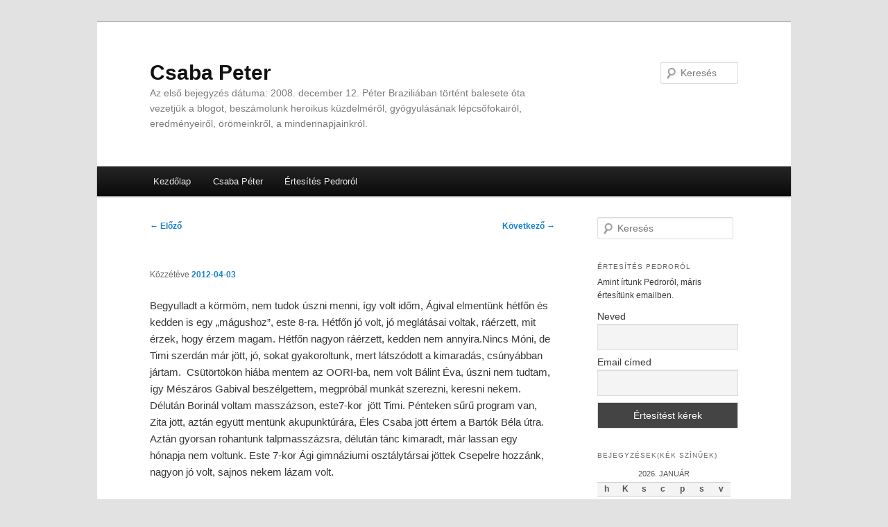

--- FILE ---
content_type: text/html; charset=UTF-8
request_url: https://csabapeter.hu/egyeb/447
body_size: 12135
content:
<!DOCTYPE html>
<html dir="ltr" lang="hu" prefix="og: https://ogp.me/ns#">
<head>
<meta charset="UTF-8" />
<meta name="viewport" content="width=device-width, initial-scale=1.0" />
<title>
| Csaba PeterCsaba Peter	</title>
<link rel="profile" href="https://gmpg.org/xfn/11" />
<link rel="stylesheet" type="text/css" media="all" href="https://csabapeter.hu/wp-content/themes/twentyeleven/style.css?ver=20251202" />
<link rel="pingback" href="https://csabapeter.hu/xmlrpc.php">

		<!-- All in One SEO 4.9.2 - aioseo.com -->
	<meta name="description" content="Begyulladt a körmöm, nem tudok úszni menni, így volt időm, Ágival elmentünk hétfőn és kedden is egy „mágushoz”, este 8-ra. Hétfőn jó volt, jó meglátásai voltak, ráérzett, mit érzek, hogy érzem magam. Hétfőn nagyon ráérzett, kedden nem annyira.Nincs Móni, de Timi szerdán már jött, jó, sokat gyakoroltunk, mert látszódott a kimaradás, csúnyábban jártam. Csütörtökön hiába" />
	<meta name="robots" content="max-image-preview:large" />
	<meta name="author" content="Peteradmin"/>
	<link rel="canonical" href="https://csabapeter.hu/egyeb/447" />
	<meta name="generator" content="All in One SEO (AIOSEO) 4.9.2" />
		<meta property="og:locale" content="hu_HU" />
		<meta property="og:site_name" content="Csaba Peter | Az első bejegyzés dátuma: 2008. december 12. Péter Braziliában történt balesete óta vezetjük a blogot, beszámolunk heroikus küzdelméről, gyógyulásának lépcsőfokairól, eredményeiről, örömeinkről, a mindennapjainkról." />
		<meta property="og:type" content="article" />
		<meta property="og:title" content="| Csaba Peter" />
		<meta property="og:description" content="Begyulladt a körmöm, nem tudok úszni menni, így volt időm, Ágival elmentünk hétfőn és kedden is egy „mágushoz”, este 8-ra. Hétfőn jó volt, jó meglátásai voltak, ráérzett, mit érzek, hogy érzem magam. Hétfőn nagyon ráérzett, kedden nem annyira.Nincs Móni, de Timi szerdán már jött, jó, sokat gyakoroltunk, mert látszódott a kimaradás, csúnyábban jártam. Csütörtökön hiába" />
		<meta property="og:url" content="https://csabapeter.hu/egyeb/447" />
		<meta property="article:published_time" content="2012-04-03T15:53:39+00:00" />
		<meta property="article:modified_time" content="2012-04-03T15:53:39+00:00" />
		<meta name="twitter:card" content="summary" />
		<meta name="twitter:title" content="| Csaba Peter" />
		<meta name="twitter:description" content="Begyulladt a körmöm, nem tudok úszni menni, így volt időm, Ágival elmentünk hétfőn és kedden is egy „mágushoz”, este 8-ra. Hétfőn jó volt, jó meglátásai voltak, ráérzett, mit érzek, hogy érzem magam. Hétfőn nagyon ráérzett, kedden nem annyira.Nincs Móni, de Timi szerdán már jött, jó, sokat gyakoroltunk, mert látszódott a kimaradás, csúnyábban jártam. Csütörtökön hiába" />
		<script type="application/ld+json" class="aioseo-schema">
			{"@context":"https:\/\/schema.org","@graph":[{"@type":"Article","@id":"https:\/\/csabapeter.hu\/egyeb\/447#article","name":"| Csaba Peter","author":{"@id":"https:\/\/csabapeter.hu\/author\/peteradmin#author"},"publisher":{"@id":"https:\/\/csabapeter.hu\/#organization"},"image":{"@type":"ImageObject","url":"http:\/\/admin.freeblog.hu\/system\/thumbnail?url=http%3a%2f%2fcsabapedro.freeblog.hu%2ffiles%2f2012%2f04%2fbusz+1.JPG","@id":"https:\/\/csabapeter.hu\/egyeb\/447\/#articleImage"},"datePublished":"2012-04-03T17:53:39+02:00","dateModified":"2012-04-03T17:53:39+02:00","inLanguage":"hu-HU","mainEntityOfPage":{"@id":"https:\/\/csabapeter.hu\/egyeb\/447#webpage"},"isPartOf":{"@id":"https:\/\/csabapeter.hu\/egyeb\/447#webpage"},"articleSection":"Egy\u00e9b"},{"@type":"BreadcrumbList","@id":"https:\/\/csabapeter.hu\/egyeb\/447#breadcrumblist","itemListElement":[{"@type":"ListItem","@id":"https:\/\/csabapeter.hu#listItem","position":1,"name":"Home","item":"https:\/\/csabapeter.hu","nextItem":{"@type":"ListItem","@id":"https:\/\/csabapeter.hu\/category\/egyeb#listItem","name":"Egy\u00e9b"}},{"@type":"ListItem","@id":"https:\/\/csabapeter.hu\/category\/egyeb#listItem","position":2,"name":"Egy\u00e9b","item":"https:\/\/csabapeter.hu\/category\/egyeb","previousItem":{"@type":"ListItem","@id":"https:\/\/csabapeter.hu#listItem","name":"Home"}},{"@type":"ListItem","@id":"https:\/\/csabapeter.hu\/egyeb\/447#listItem","position":3,"previousItem":{"@type":"ListItem","@id":"https:\/\/csabapeter.hu\/category\/egyeb#listItem","name":"Egy\u00e9b"}}]},{"@type":"Organization","@id":"https:\/\/csabapeter.hu\/#organization","name":"Csaba Peter","description":"Az els\u0151 bejegyz\u00e9s d\u00e1tuma: 2008. december 12. P\u00e9ter Brazili\u00e1ban t\u00f6rt\u00e9nt balesete \u00f3ta vezetj\u00fck a blogot, besz\u00e1molunk heroikus k\u00fczdelm\u00e9r\u0151l, gy\u00f3gyul\u00e1s\u00e1nak l\u00e9pcs\u0151fokair\u00f3l, eredm\u00e9nyeir\u0151l, \u00f6r\u00f6meinkr\u0151l, a mindennapjainkr\u00f3l.","url":"https:\/\/csabapeter.hu\/"},{"@type":"Person","@id":"https:\/\/csabapeter.hu\/author\/peteradmin#author","url":"https:\/\/csabapeter.hu\/author\/peteradmin","name":"Peteradmin","image":{"@type":"ImageObject","@id":"https:\/\/csabapeter.hu\/egyeb\/447#authorImage","url":"https:\/\/secure.gravatar.com\/avatar\/34ee4f24897d7c4959cb6caa90f948614ac4f736d0cf4da5ef2b23cda50ed179?s=96&d=mm&r=g","width":96,"height":96,"caption":"Peteradmin"}},{"@type":"WebPage","@id":"https:\/\/csabapeter.hu\/egyeb\/447#webpage","url":"https:\/\/csabapeter.hu\/egyeb\/447","name":"| Csaba Peter","description":"Begyulladt a k\u00f6rm\u00f6m, nem tudok \u00faszni menni, \u00edgy volt id\u0151m, \u00c1gival elment\u00fcnk h\u00e9tf\u0151n \u00e9s kedden is egy \u201em\u00e1gushoz\u201d, este 8-ra. H\u00e9tf\u0151n j\u00f3 volt, j\u00f3 megl\u00e1t\u00e1sai voltak, r\u00e1\u00e9rzett, mit \u00e9rzek, hogy \u00e9rzem magam. H\u00e9tf\u0151n nagyon r\u00e1\u00e9rzett, kedden nem annyira.Nincs M\u00f3ni, de Timi szerd\u00e1n m\u00e1r j\u00f6tt, j\u00f3, sokat gyakoroltunk, mert l\u00e1tsz\u00f3dott a kimarad\u00e1s, cs\u00fany\u00e1bban j\u00e1rtam. Cs\u00fct\u00f6rt\u00f6k\u00f6n hi\u00e1ba","inLanguage":"hu-HU","isPartOf":{"@id":"https:\/\/csabapeter.hu\/#website"},"breadcrumb":{"@id":"https:\/\/csabapeter.hu\/egyeb\/447#breadcrumblist"},"author":{"@id":"https:\/\/csabapeter.hu\/author\/peteradmin#author"},"creator":{"@id":"https:\/\/csabapeter.hu\/author\/peteradmin#author"},"datePublished":"2012-04-03T17:53:39+02:00","dateModified":"2012-04-03T17:53:39+02:00"},{"@type":"WebSite","@id":"https:\/\/csabapeter.hu\/#website","url":"https:\/\/csabapeter.hu\/","name":"Csaba Peter","description":"Az els\u0151 bejegyz\u00e9s d\u00e1tuma: 2008. december 12. P\u00e9ter Brazili\u00e1ban t\u00f6rt\u00e9nt balesete \u00f3ta vezetj\u00fck a blogot, besz\u00e1molunk heroikus k\u00fczdelm\u00e9r\u0151l, gy\u00f3gyul\u00e1s\u00e1nak l\u00e9pcs\u0151fokair\u00f3l, eredm\u00e9nyeir\u0151l, \u00f6r\u00f6meinkr\u0151l, a mindennapjainkr\u00f3l.","inLanguage":"hu-HU","publisher":{"@id":"https:\/\/csabapeter.hu\/#organization"}}]}
		</script>
		<!-- All in One SEO -->

<link rel="alternate" type="application/rss+xml" title="Csaba Peter &raquo; hírcsatorna" href="https://csabapeter.hu/feed" />
<link rel="alternate" type="application/rss+xml" title="Csaba Peter &raquo; hozzászólás hírcsatorna" href="https://csabapeter.hu/comments/feed" />
<link rel="alternate" type="application/rss+xml" title="Csaba Peter &raquo;  hozzászólás hírcsatorna" href="https://csabapeter.hu/egyeb/447/feed" />
<link rel="alternate" title="oEmbed (JSON)" type="application/json+oembed" href="https://csabapeter.hu/wp-json/oembed/1.0/embed?url=https%3A%2F%2Fcsabapeter.hu%2Fegyeb%2F447" />
<link rel="alternate" title="oEmbed (XML)" type="text/xml+oembed" href="https://csabapeter.hu/wp-json/oembed/1.0/embed?url=https%3A%2F%2Fcsabapeter.hu%2Fegyeb%2F447&#038;format=xml" />
		<!-- This site uses the Google Analytics by MonsterInsights plugin v9.11.0 - Using Analytics tracking - https://www.monsterinsights.com/ -->
		<!-- Note: MonsterInsights is not currently configured on this site. The site owner needs to authenticate with Google Analytics in the MonsterInsights settings panel. -->
					<!-- No tracking code set -->
				<!-- / Google Analytics by MonsterInsights -->
		<style id='wp-img-auto-sizes-contain-inline-css' type='text/css'>
img:is([sizes=auto i],[sizes^="auto," i]){contain-intrinsic-size:3000px 1500px}
/*# sourceURL=wp-img-auto-sizes-contain-inline-css */
</style>
<link rel='stylesheet' id='moztheme2011-css' href='https://csabapeter.hu/wp-content/plugins/twenty-eleven-theme-extensions/moztheme2011.css?ver=6.9' type='text/css' media='all' />
<style id='wp-emoji-styles-inline-css' type='text/css'>

	img.wp-smiley, img.emoji {
		display: inline !important;
		border: none !important;
		box-shadow: none !important;
		height: 1em !important;
		width: 1em !important;
		margin: 0 0.07em !important;
		vertical-align: -0.1em !important;
		background: none !important;
		padding: 0 !important;
	}
/*# sourceURL=wp-emoji-styles-inline-css */
</style>
<link rel='stylesheet' id='wp-block-library-css' href='https://csabapeter.hu/wp-includes/css/dist/block-library/style.min.css?ver=6.9' type='text/css' media='all' />
<style id='global-styles-inline-css' type='text/css'>
:root{--wp--preset--aspect-ratio--square: 1;--wp--preset--aspect-ratio--4-3: 4/3;--wp--preset--aspect-ratio--3-4: 3/4;--wp--preset--aspect-ratio--3-2: 3/2;--wp--preset--aspect-ratio--2-3: 2/3;--wp--preset--aspect-ratio--16-9: 16/9;--wp--preset--aspect-ratio--9-16: 9/16;--wp--preset--color--black: #000;--wp--preset--color--cyan-bluish-gray: #abb8c3;--wp--preset--color--white: #fff;--wp--preset--color--pale-pink: #f78da7;--wp--preset--color--vivid-red: #cf2e2e;--wp--preset--color--luminous-vivid-orange: #ff6900;--wp--preset--color--luminous-vivid-amber: #fcb900;--wp--preset--color--light-green-cyan: #7bdcb5;--wp--preset--color--vivid-green-cyan: #00d084;--wp--preset--color--pale-cyan-blue: #8ed1fc;--wp--preset--color--vivid-cyan-blue: #0693e3;--wp--preset--color--vivid-purple: #9b51e0;--wp--preset--color--blue: #1982d1;--wp--preset--color--dark-gray: #373737;--wp--preset--color--medium-gray: #666;--wp--preset--color--light-gray: #e2e2e2;--wp--preset--gradient--vivid-cyan-blue-to-vivid-purple: linear-gradient(135deg,rgb(6,147,227) 0%,rgb(155,81,224) 100%);--wp--preset--gradient--light-green-cyan-to-vivid-green-cyan: linear-gradient(135deg,rgb(122,220,180) 0%,rgb(0,208,130) 100%);--wp--preset--gradient--luminous-vivid-amber-to-luminous-vivid-orange: linear-gradient(135deg,rgb(252,185,0) 0%,rgb(255,105,0) 100%);--wp--preset--gradient--luminous-vivid-orange-to-vivid-red: linear-gradient(135deg,rgb(255,105,0) 0%,rgb(207,46,46) 100%);--wp--preset--gradient--very-light-gray-to-cyan-bluish-gray: linear-gradient(135deg,rgb(238,238,238) 0%,rgb(169,184,195) 100%);--wp--preset--gradient--cool-to-warm-spectrum: linear-gradient(135deg,rgb(74,234,220) 0%,rgb(151,120,209) 20%,rgb(207,42,186) 40%,rgb(238,44,130) 60%,rgb(251,105,98) 80%,rgb(254,248,76) 100%);--wp--preset--gradient--blush-light-purple: linear-gradient(135deg,rgb(255,206,236) 0%,rgb(152,150,240) 100%);--wp--preset--gradient--blush-bordeaux: linear-gradient(135deg,rgb(254,205,165) 0%,rgb(254,45,45) 50%,rgb(107,0,62) 100%);--wp--preset--gradient--luminous-dusk: linear-gradient(135deg,rgb(255,203,112) 0%,rgb(199,81,192) 50%,rgb(65,88,208) 100%);--wp--preset--gradient--pale-ocean: linear-gradient(135deg,rgb(255,245,203) 0%,rgb(182,227,212) 50%,rgb(51,167,181) 100%);--wp--preset--gradient--electric-grass: linear-gradient(135deg,rgb(202,248,128) 0%,rgb(113,206,126) 100%);--wp--preset--gradient--midnight: linear-gradient(135deg,rgb(2,3,129) 0%,rgb(40,116,252) 100%);--wp--preset--font-size--small: 13px;--wp--preset--font-size--medium: 20px;--wp--preset--font-size--large: 36px;--wp--preset--font-size--x-large: 42px;--wp--preset--spacing--20: 0.44rem;--wp--preset--spacing--30: 0.67rem;--wp--preset--spacing--40: 1rem;--wp--preset--spacing--50: 1.5rem;--wp--preset--spacing--60: 2.25rem;--wp--preset--spacing--70: 3.38rem;--wp--preset--spacing--80: 5.06rem;--wp--preset--shadow--natural: 6px 6px 9px rgba(0, 0, 0, 0.2);--wp--preset--shadow--deep: 12px 12px 50px rgba(0, 0, 0, 0.4);--wp--preset--shadow--sharp: 6px 6px 0px rgba(0, 0, 0, 0.2);--wp--preset--shadow--outlined: 6px 6px 0px -3px rgb(255, 255, 255), 6px 6px rgb(0, 0, 0);--wp--preset--shadow--crisp: 6px 6px 0px rgb(0, 0, 0);}:where(.is-layout-flex){gap: 0.5em;}:where(.is-layout-grid){gap: 0.5em;}body .is-layout-flex{display: flex;}.is-layout-flex{flex-wrap: wrap;align-items: center;}.is-layout-flex > :is(*, div){margin: 0;}body .is-layout-grid{display: grid;}.is-layout-grid > :is(*, div){margin: 0;}:where(.wp-block-columns.is-layout-flex){gap: 2em;}:where(.wp-block-columns.is-layout-grid){gap: 2em;}:where(.wp-block-post-template.is-layout-flex){gap: 1.25em;}:where(.wp-block-post-template.is-layout-grid){gap: 1.25em;}.has-black-color{color: var(--wp--preset--color--black) !important;}.has-cyan-bluish-gray-color{color: var(--wp--preset--color--cyan-bluish-gray) !important;}.has-white-color{color: var(--wp--preset--color--white) !important;}.has-pale-pink-color{color: var(--wp--preset--color--pale-pink) !important;}.has-vivid-red-color{color: var(--wp--preset--color--vivid-red) !important;}.has-luminous-vivid-orange-color{color: var(--wp--preset--color--luminous-vivid-orange) !important;}.has-luminous-vivid-amber-color{color: var(--wp--preset--color--luminous-vivid-amber) !important;}.has-light-green-cyan-color{color: var(--wp--preset--color--light-green-cyan) !important;}.has-vivid-green-cyan-color{color: var(--wp--preset--color--vivid-green-cyan) !important;}.has-pale-cyan-blue-color{color: var(--wp--preset--color--pale-cyan-blue) !important;}.has-vivid-cyan-blue-color{color: var(--wp--preset--color--vivid-cyan-blue) !important;}.has-vivid-purple-color{color: var(--wp--preset--color--vivid-purple) !important;}.has-black-background-color{background-color: var(--wp--preset--color--black) !important;}.has-cyan-bluish-gray-background-color{background-color: var(--wp--preset--color--cyan-bluish-gray) !important;}.has-white-background-color{background-color: var(--wp--preset--color--white) !important;}.has-pale-pink-background-color{background-color: var(--wp--preset--color--pale-pink) !important;}.has-vivid-red-background-color{background-color: var(--wp--preset--color--vivid-red) !important;}.has-luminous-vivid-orange-background-color{background-color: var(--wp--preset--color--luminous-vivid-orange) !important;}.has-luminous-vivid-amber-background-color{background-color: var(--wp--preset--color--luminous-vivid-amber) !important;}.has-light-green-cyan-background-color{background-color: var(--wp--preset--color--light-green-cyan) !important;}.has-vivid-green-cyan-background-color{background-color: var(--wp--preset--color--vivid-green-cyan) !important;}.has-pale-cyan-blue-background-color{background-color: var(--wp--preset--color--pale-cyan-blue) !important;}.has-vivid-cyan-blue-background-color{background-color: var(--wp--preset--color--vivid-cyan-blue) !important;}.has-vivid-purple-background-color{background-color: var(--wp--preset--color--vivid-purple) !important;}.has-black-border-color{border-color: var(--wp--preset--color--black) !important;}.has-cyan-bluish-gray-border-color{border-color: var(--wp--preset--color--cyan-bluish-gray) !important;}.has-white-border-color{border-color: var(--wp--preset--color--white) !important;}.has-pale-pink-border-color{border-color: var(--wp--preset--color--pale-pink) !important;}.has-vivid-red-border-color{border-color: var(--wp--preset--color--vivid-red) !important;}.has-luminous-vivid-orange-border-color{border-color: var(--wp--preset--color--luminous-vivid-orange) !important;}.has-luminous-vivid-amber-border-color{border-color: var(--wp--preset--color--luminous-vivid-amber) !important;}.has-light-green-cyan-border-color{border-color: var(--wp--preset--color--light-green-cyan) !important;}.has-vivid-green-cyan-border-color{border-color: var(--wp--preset--color--vivid-green-cyan) !important;}.has-pale-cyan-blue-border-color{border-color: var(--wp--preset--color--pale-cyan-blue) !important;}.has-vivid-cyan-blue-border-color{border-color: var(--wp--preset--color--vivid-cyan-blue) !important;}.has-vivid-purple-border-color{border-color: var(--wp--preset--color--vivid-purple) !important;}.has-vivid-cyan-blue-to-vivid-purple-gradient-background{background: var(--wp--preset--gradient--vivid-cyan-blue-to-vivid-purple) !important;}.has-light-green-cyan-to-vivid-green-cyan-gradient-background{background: var(--wp--preset--gradient--light-green-cyan-to-vivid-green-cyan) !important;}.has-luminous-vivid-amber-to-luminous-vivid-orange-gradient-background{background: var(--wp--preset--gradient--luminous-vivid-amber-to-luminous-vivid-orange) !important;}.has-luminous-vivid-orange-to-vivid-red-gradient-background{background: var(--wp--preset--gradient--luminous-vivid-orange-to-vivid-red) !important;}.has-very-light-gray-to-cyan-bluish-gray-gradient-background{background: var(--wp--preset--gradient--very-light-gray-to-cyan-bluish-gray) !important;}.has-cool-to-warm-spectrum-gradient-background{background: var(--wp--preset--gradient--cool-to-warm-spectrum) !important;}.has-blush-light-purple-gradient-background{background: var(--wp--preset--gradient--blush-light-purple) !important;}.has-blush-bordeaux-gradient-background{background: var(--wp--preset--gradient--blush-bordeaux) !important;}.has-luminous-dusk-gradient-background{background: var(--wp--preset--gradient--luminous-dusk) !important;}.has-pale-ocean-gradient-background{background: var(--wp--preset--gradient--pale-ocean) !important;}.has-electric-grass-gradient-background{background: var(--wp--preset--gradient--electric-grass) !important;}.has-midnight-gradient-background{background: var(--wp--preset--gradient--midnight) !important;}.has-small-font-size{font-size: var(--wp--preset--font-size--small) !important;}.has-medium-font-size{font-size: var(--wp--preset--font-size--medium) !important;}.has-large-font-size{font-size: var(--wp--preset--font-size--large) !important;}.has-x-large-font-size{font-size: var(--wp--preset--font-size--x-large) !important;}
/*# sourceURL=global-styles-inline-css */
</style>

<style id='classic-theme-styles-inline-css' type='text/css'>
/*! This file is auto-generated */
.wp-block-button__link{color:#fff;background-color:#32373c;border-radius:9999px;box-shadow:none;text-decoration:none;padding:calc(.667em + 2px) calc(1.333em + 2px);font-size:1.125em}.wp-block-file__button{background:#32373c;color:#fff;text-decoration:none}
/*# sourceURL=/wp-includes/css/classic-themes.min.css */
</style>
<link rel='stylesheet' id='twentyeleven-block-style-css' href='https://csabapeter.hu/wp-content/themes/twentyeleven/blocks.css?ver=20240703' type='text/css' media='all' />
<link rel='stylesheet' id='newsletter-css' href='https://csabapeter.hu/wp-content/plugins/newsletter/style.css?ver=9.1.0' type='text/css' media='all' />
<link rel='stylesheet' id='colorbox-css' href='https://csabapeter.hu/wp-content/plugins/lightbox-gallery/colorbox/example1/colorbox.css?ver=6.9' type='text/css' media='all' />
<script type="text/javascript">
// <![CDATA[
var colorbox_settings = {};
// ]]>
</script>
<script type="text/javascript" src="https://csabapeter.hu/wp-includes/js/jquery/jquery.min.js?ver=3.7.1" id="jquery-core-js"></script>
<script type="text/javascript" src="https://csabapeter.hu/wp-includes/js/jquery/jquery-migrate.min.js?ver=3.4.1" id="jquery-migrate-js"></script>
<script type="text/javascript" src="https://csabapeter.hu/wp-content/plugins/lightbox-gallery/js/jquery.colorbox.js?ver=6.9" id="colorbox-js"></script>
<script type="text/javascript" src="https://csabapeter.hu/wp-content/plugins/lightbox-gallery/js/jquery-migrate-1.4.1.min.js?ver=6.9" id="lg-jquery-migrate-js"></script>
<script type="text/javascript" src="https://csabapeter.hu/wp-content/plugins/lightbox-gallery/js/jquery.tooltip.js?ver=6.9" id="tooltip-js"></script>
<script type="text/javascript" src="https://csabapeter.hu/wp-content/plugins/lightbox-gallery/lightbox-gallery.js?ver=6.9" id="lightbox-gallery-js"></script>
<link rel="https://api.w.org/" href="https://csabapeter.hu/wp-json/" /><link rel="alternate" title="JSON" type="application/json" href="https://csabapeter.hu/wp-json/wp/v2/posts/447" /><link rel="EditURI" type="application/rsd+xml" title="RSD" href="https://csabapeter.hu/xmlrpc.php?rsd" />
<meta name="generator" content="WordPress 6.9" />
<link rel='shortlink' href='https://csabapeter.hu/?p=447' />
<link rel="stylesheet" type="text/css" href="https://csabapeter.hu/wp-content/plugins/lightbox-gallery/lightbox-gallery.css" />
</head>

<body class="wp-singular post-template-default single single-post postid-447 single-format-standard wp-embed-responsive wp-theme-twentyeleven single-author two-column right-sidebar moz-sidebar-adjust moz-widget-list-adjust">
<div class="skip-link"><a class="assistive-text" href="#content">Tovább az elsődleges tartalomra</a></div><div id="page" class="hfeed">
	<header id="branding">
			<hgroup>
									<h1 id="site-title"><span><a href="https://csabapeter.hu/" rel="home" >Csaba Peter</a></span></h1>
										<h2 id="site-description">Az első bejegyzés dátuma: 2008. december 12. Péter Braziliában történt balesete óta vezetjük a blogot, beszámolunk heroikus küzdelméről, gyógyulásának lépcsőfokairól, eredményeiről, örömeinkről, a mindennapjainkról.</h2>
							</hgroup>

			
									<form method="get" id="searchform" action="https://csabapeter.hu/">
		<label for="s" class="assistive-text">Keresés</label>
		<input type="text" class="field" name="s" id="s" placeholder="Keresés" />
		<input type="submit" class="submit" name="submit" id="searchsubmit" value="Keresés" />
	</form>
			
			<nav id="access">
				<h3 class="assistive-text">Fő menü</h3>
				<div class="menu"><ul>
<li ><a href="https://csabapeter.hu/">Kezdőlap</a></li><li class="page_item page-item-2"><a href="https://csabapeter.hu/csaba-peter">Csaba Péter</a></li>
<li class="page_item page-item-616"><a href="https://csabapeter.hu/ertesites-pedrorol">Értesítés Pedroról</a></li>
</ul></div>
			</nav><!-- #access -->
	</header><!-- #branding -->


	<div id="main">

		<div id="primary">
			<div id="content" role="main">

				
					<nav id="nav-single">
						<h3 class="assistive-text">Bejegyzés navigáció</h3>
						<span class="nav-previous"><a href="https://csabapeter.hu/egyeb/photos-uploaded" rel="prev"><span class="meta-nav">&larr;</span> Előző</a></span>
						<span class="nav-next"><a href="https://csabapeter.hu/egyeb/448" rel="next">Következő <span class="meta-nav">&rarr;</span></a></span>
					</nav><!-- #nav-single -->

					
<article id="post-447" class="post-447 post type-post status-publish format-standard hentry category-egyeb">
	<header class="entry-header">
		<h1 class="entry-title"></h1>

				<div class="entry-meta">
			<span class="sep">Közzétéve </span><a href="https://csabapeter.hu/egyeb/447" title="17:53" rel="bookmark"><time class="entry-date" datetime="2012-04-03T17:53:39+02:00">2012-04-03</time></a><span class="by-author"> <span class="sep"> Szerző: </span> <span class="author vcard"><a class="url fn n" href="https://csabapeter.hu/author/peteradmin" title="Peteradmin bejegyzései" rel="author">Peteradmin</a></span></span>		</div><!-- .entry-meta -->
			</header><!-- .entry-header -->

	<div class="entry-content">
		<p>Begyulladt a körmöm, nem tudok úszni menni, így volt időm, Ágival   elmentünk hétfőn és kedden is egy „mágushoz”, este 8-ra. Hétfőn jó volt,   jó meglátásai voltak, ráérzett, mit érzek, hogy érzem magam. Hétfőn   nagyon ráérzett, kedden nem annyira.Nincs Móni, de Timi szerdán már   jött, jó, sokat gyakoroltunk, mert látszódott a kimaradás, csúnyábban   jártam.  Csütörtökön hiába mentem az OORI-ba, nem volt Bálint Éva, úszni   nem tudtam, így Mészáros Gabival beszélgettem, megpróbál munkát   szerezni, keresni nekem.  Délután Borinál voltam masszázson, este7-kor    jött Timi. Pénteken sűrű program van, Zita jött, aztán együtt mentünk   akupunktúrára, Éles Csaba jött értem a Bartók Béla útra. Aztán gyorsan   rohantunk talpmasszázsra, délután tánc kimaradt, már lassan egy hónapja   nem voltunk. Este 7-kor Ági gimnáziumi osztálytársai jöttek Csepelre   hozzánk, nagyon jó volt, sajnos nekem lázam volt.</p>
<p>Szombaton ½ 7-kor  keltünk, mert „családi” busszal mentünk, rokonok  Szarvasra, Csaba  nagyapa 90 éves szülinapját köszönteni. 31 ember jött  el. Csaba Laci  kvízkérdéseket állított össze az útra, én is fejtettem  meg! Jó volt az  utazás is, meséltek történeteket. Ebédeltünk,  énekeltünk,  jól  telt a  nap. Estére nagyon elfáradtam. Vasárnap ezért  pihentünk, Ágiéknál  voltunk, beszélgettünk, Edit elutazott egy hétre  Madridba.</p>
<p><iframe src="http://www.youtube.com/embed/NkS1BlD4_cY" frameborder="0" height="315" width="420"></iframe></p>
<p><a title="2012 03 31 Útközben" href="/files/2012/04/busz%201.JPG" rel="group13177148" class="blossom-thumbnail"><img decoding="async" title="2012 03 31 Útközben" alt="2012 03 31 Útközben" src="http://admin.freeblog.hu/system/thumbnail?url=http%3a%2f%2fcsabapedro.freeblog.hu%2ffiles%2f2012%2f04%2fbusz+1.JPG" /></a><a title="Api, Csaba Gábor 2012 04 03" href="/files/2012/04/api%2090.JPG" rel="group13177148" class="blossom-thumbnail"><img decoding="async" title="Api, Csaba Gábor 2012 04 03" alt="Api, Csaba Gábor 2012 04 03" src="http://admin.freeblog.hu/system/thumbnail?url=http%3a%2f%2fcsabapedro.freeblog.hu%2ffiles%2f2012%2f04%2fapi+90.JPG" /></a> <a title="Szarvas, 2012 03 31" href="/files/2012/04/api%20alair.JPG" rel="group13177148" class="blossom-thumbnail"><img decoding="async" title="Szarvas, 2012 03 31" alt="Szarvas, 2012 03 31" src="http://admin.freeblog.hu/system/thumbnail?url=http%3a%2f%2fcsabapedro.freeblog.hu%2ffiles%2f2012%2f04%2fapi+alair.JPG" /></a><a title="A torta" href="/files/2012/04/torta.JPG" rel="group13177148" class="blossom-thumbnail"><img decoding="async" title="A torta" alt="A torta" src="http://admin.freeblog.hu/system/thumbnail?url=http%3a%2f%2fcsabapedro.freeblog.hu%2ffiles%2f2012%2f04%2ftorta.JPG" /></a> <a title="Családi mesék..." href="/files/2012/04/mesehallgatas.JPG" rel="group13177148" class="blossom-thumbnail"><img decoding="async" title="Családi mesék..." alt="Családi mesék..." src="http://admin.freeblog.hu/system/thumbnail?url=http%3a%2f%2fcsabapedro.freeblog.hu%2ffiles%2f2012%2f04%2fmesehallgatas.JPG" /></a><a title="A család, 2012.03.31. Szarvas" href="/files/2012/04/Szarvas,%202012%2003%2031%20A%20csal%C3%A1d.JPG" rel="group13177148" class="blossom-thumbnail"><img decoding="async" title="A család, 2012.03.31. Szarvas" alt="A család, 2012.03.31. Szarvas" src="http://admin.freeblog.hu/system/thumbnail?url=http%3a%2f%2fcsabapedro.freeblog.hu%2ffiles%2f2012%2f04%2fSzarvas%2c+2012+03+31+A+csal%c3%a1d.JPG" /></a> <a title="Fotózáshoz készülődünk" href="/files/2012/04/Csoport%202.JPG" rel="group13177148" class="blossom-thumbnail"><img decoding="async" title="Fotózáshoz készülődünk" alt="Fotózáshoz készülődünk" src="http://admin.freeblog.hu/system/thumbnail?url=http%3a%2f%2fcsabapedro.freeblog.hu%2ffiles%2f2012%2f04%2fCsoport+2.JPG" /></a><a title="Antonka, Pista bácsi, Szarvas 2012 03 31" href="/files/2012/04/Antonka,%20Pista%20b%C3%A1csi.JPG" rel="group13177148" class="blossom-thumbnail"><img decoding="async" title="Antonka, Pista bácsi, Szarvas 2012 03 31" alt="Antonka, Pista bácsi, Szarvas 2012 03 31" src="http://admin.freeblog.hu/system/thumbnail?url=http%3a%2f%2fcsabapedro.freeblog.hu%2ffiles%2f2012%2f04%2fAntonka%2c+Pista+b%c3%a1csi.JPG" /></a><a title="Apa, fia... , Szarvas 2012 03 31" href="/files/2012/04/apa%20fia...JPG" rel="group13177148" class="blossom-thumbnail"><img decoding="async" title="Apa, fia... , Szarvas 2012 03 31" alt="Apa, fia... , Szarvas 2012 03 31" src="http://admin.freeblog.hu/system/thumbnail?url=http%3a%2f%2fcsabapedro.freeblog.hu%2ffiles%2f2012%2f04%2fapa+fia...JPG" /></a><a title="Együtt, Szarvas 2012 03 31" href="/files/2012/04/Csal%C3%A1d.JPG" rel="group13177148" class="blossom-thumbnail"><img decoding="async" title="Együtt, Szarvas 2012 03 31" alt="Együtt, Szarvas 2012 03 31" src="http://admin.freeblog.hu/system/thumbnail?url=http%3a%2f%2fcsabapedro.freeblog.hu%2ffiles%2f2012%2f04%2fCsal%c3%a1d.JPG" /></a><a title="2012 03 31 Köri part" href="/files/2012/04/Mocs%C3%A1ri%20t%C3%B6lgy.JPG" rel="group13177148" class="blossom-thumbnail"><img decoding="async" title="2012 03 31 Köri part" alt="2012 03 31 Köri part" src="http://admin.freeblog.hu/system/thumbnail?url=http%3a%2f%2fcsabapedro.freeblog.hu%2ffiles%2f2012%2f04%2fMocs%c3%a1ri+t%c3%b6lgy.JPG" /></a><a title="És még egyszer a Család" href="/files/2012/04/Csoport%203.JPG" rel="group13177148" class="blossom-thumbnail"><img decoding="async" title="És még egyszer a Család" alt="És még egyszer a Család" src="http://admin.freeblog.hu/system/thumbnail?url=http%3a%2f%2fcsabapedro.freeblog.hu%2ffiles%2f2012%2f04%2fCsoport+3.JPG" /></a></p>
<p><a title="Gábor, Peti, Gabó 2012 03 31" href="/files/2012/04/Gyerekek.JPG" rel="group13177148" class="blossom-thumbnail"><img decoding="async" title="Gábor, Peti, Gabó 2012 03 31" alt="Gábor, Peti, Gabó 2012 03 31" src="http://admin.freeblog.hu/system/thumbnail?url=http%3a%2f%2fcsabapedro.freeblog.hu%2ffiles%2f2012%2f04%2fGyerekek.JPG" /></a><a title="Gabó 2012 03 31" href="/files/2012/04/Gabo.JPG" rel="group13177148" class="blossom-thumbnail"><img decoding="async" title="Gabó 2012 03 31" alt="Gabó 2012 03 31" src="http://admin.freeblog.hu/system/thumbnail?url=http%3a%2f%2fcsabapedro.freeblog.hu%2ffiles%2f2012%2f04%2fGabo.JPG" /></a><a title="Api" href="/files/2012/04/api.JPG" rel="group13177148" class="blossom-thumbnail"><img decoding="async" title="Api" alt="Api" src="http://admin.freeblog.hu/system/thumbnail?url=http%3a%2f%2fcsabapedro.freeblog.hu%2ffiles%2f2012%2f04%2fapi.JPG" /></a></p>
<p> </p>
			</div><!-- .entry-content -->

	<footer class="entry-meta">
		Kategória: <a href="https://csabapeter.hu/category/egyeb" rel="category tag">Egyéb</a> | Szerző: <a href="https://csabapeter.hu/author/peteradmin">Peteradmin</a> |  <a href="https://csabapeter.hu/egyeb/447" title="Közvetlen link a(z)  bejegyzéshez" rel="bookmark">Közvetlen link </a> a könyvjelzőbe.
		
			</footer><!-- .entry-meta -->
</article><!-- #post-447 -->

						<div id="comments">
	
	
	
		<div id="respond" class="comment-respond">
		<h3 id="reply-title" class="comment-reply-title">Vélemény, hozzászólás? <small><a rel="nofollow" id="cancel-comment-reply-link" href="/egyeb/447#respond" style="display:none;">Válasz megszakítása</a></small></h3><form action="https://csabapeter.hu/wp-comments-post.php" method="post" id="commentform" class="comment-form"><p class="comment-notes"><span id="email-notes">Az e-mail címet nem tesszük közzé.</span> <span class="required-field-message">A kötelező mezőket <span class="required">*</span> karakterrel jelöltük</span></p><p class="comment-form-comment"><label for="comment">Hozzászólás <span class="required">*</span></label> <textarea autocomplete="new-password"  id="a31ade4fe1"  name="a31ade4fe1"   cols="45" rows="8" maxlength="65525" required="required"></textarea><textarea id="comment" aria-label="hp-comment" aria-hidden="true" name="comment" autocomplete="new-password" style="padding:0 !important;clip:rect(1px, 1px, 1px, 1px) !important;position:absolute !important;white-space:nowrap !important;height:1px !important;width:1px !important;overflow:hidden !important;" tabindex="-1"></textarea><script data-noptimize>document.getElementById("comment").setAttribute( "id", "a3d4b82271720ed5b250a79f45cc51ef" );document.getElementById("a31ade4fe1").setAttribute( "id", "comment" );</script></p><p class="comment-form-author"><label for="author">Név <span class="required">*</span></label> <input id="author" name="author" type="text" value="" size="30" maxlength="245" autocomplete="name" required="required" /></p>
<p class="comment-form-email"><label for="email">E-mail cím <span class="required">*</span></label> <input id="email" name="email" type="text" value="" size="30" maxlength="100" aria-describedby="email-notes" autocomplete="email" required="required" /></p>
<p class="comment-form-url"><label for="url">Honlap</label> <input id="url" name="url" type="text" value="" size="30" maxlength="200" autocomplete="url" /></p>
<div class="g-recaptcha-wrap" style="padding:10px 0 10px 0"><div  class="g-recaptcha" data-sitekey="6Ld2VG0aAAAAALkSrnt2Tpx6fMZq_mzWYYgRupH5"></div></div><p class="form-submit"><input name="submit" type="submit" id="submit" class="submit" value="Hozzászólás küldése" /> <input type='hidden' name='comment_post_ID' value='447' id='comment_post_ID' />
<input type='hidden' name='comment_parent' id='comment_parent' value='0' />
</p> <p class="comment-form-aios-antibot-keys"><input type="hidden" name="hd8163wv" value="8gxsxfnogdx6" ><input type="hidden" name="xb9mjkfn" value="l976u0drlf9o" ><input type="hidden" name="z47f4ww1" value="e774dvme0e5v" ><input type="hidden" name="cxes7pix" value="n68qtu6xv1s8" ><input type="hidden" name="aios_antibot_keys_expiry" id="aios_antibot_keys_expiry" value="1769385600"></p><p style="display: none;"><input type="hidden" id="akismet_comment_nonce" name="akismet_comment_nonce" value="d8ed7533d5" /></p><p style="display: none !important;" class="akismet-fields-container" data-prefix="ak_"><label>&#916;<textarea name="ak_hp_textarea" cols="45" rows="8" maxlength="100"></textarea></label><input type="hidden" id="ak_js_1" name="ak_js" value="141"/><script>document.getElementById( "ak_js_1" ).setAttribute( "value", ( new Date() ).getTime() );</script></p></form>	</div><!-- #respond -->
	<p class="akismet_comment_form_privacy_notice">This site uses Akismet to reduce spam. <a href="https://akismet.com/privacy/" target="_blank" rel="nofollow noopener">Learn how your comment data is processed.</a></p>
</div><!-- #comments -->

				
			</div><!-- #content -->
		</div><!-- #primary -->

		<div id="secondary" class="widget-area" role="complementary">
			<aside id="search-2" class="widget widget_search">	<form method="get" id="searchform" action="https://csabapeter.hu/">
		<label for="s" class="assistive-text">Keresés</label>
		<input type="text" class="field" name="s" id="s" placeholder="Keresés" />
		<input type="submit" class="submit" name="submit" id="searchsubmit" value="Keresés" />
	</form>
</aside><aside id="newsletterwidget-2" class="widget widget_newsletterwidget"><h3 class="widget-title">Értesítés Pedroról</h3>Amint írtunk Pedroról, máris értesítünk emailben.
<div class="tnp tnp-subscription tnp-widget">
<form method="post" action="https://csabapeter.hu/wp-admin/admin-ajax.php?action=tnp&amp;na=s">
<input type="hidden" name="nr" value="widget">
<input type="hidden" name="nlang" value="">
<div class="tnp-field tnp-field-firstname"><label for="tnp-1">Neved</label>
<input class="tnp-name" type="text" name="nn" id="tnp-1" value="" placeholder=""></div>
<div class="tnp-field tnp-field-email"><label for="tnp-2">Email címed</label>
<input class="tnp-email" type="email" name="ne" id="tnp-2" value="" placeholder="" required></div>
<div class="tnp-field tnp-field-button" style="text-align: left"><input class="tnp-submit" type="submit" value="Értesítést kérek" style="">
</div>
</form>
</div>
</aside><aside id="calendar-3" class="widget widget_calendar"><h3 class="widget-title">Bejegyzések(kék színűek)</h3><div id="calendar_wrap" class="calendar_wrap"><table id="wp-calendar" class="wp-calendar-table">
	<caption>2026. január</caption>
	<thead>
	<tr>
		<th scope="col" aria-label="hétfő">h</th>
		<th scope="col" aria-label="kedd">K</th>
		<th scope="col" aria-label="szerda">s</th>
		<th scope="col" aria-label="csütörtök">c</th>
		<th scope="col" aria-label="péntek">p</th>
		<th scope="col" aria-label="szombat">s</th>
		<th scope="col" aria-label="vasárnap">v</th>
	</tr>
	</thead>
	<tbody>
	<tr>
		<td colspan="3" class="pad">&nbsp;</td><td>1</td><td>2</td><td>3</td><td>4</td>
	</tr>
	<tr>
		<td>5</td><td>6</td><td>7</td><td>8</td><td>9</td><td>10</td><td>11</td>
	</tr>
	<tr>
		<td>12</td><td>13</td><td>14</td><td>15</td><td>16</td><td>17</td><td>18</td>
	</tr>
	<tr>
		<td>19</td><td>20</td><td id="today">21</td><td>22</td><td>23</td><td>24</td><td>25</td>
	</tr>
	<tr>
		<td>26</td><td>27</td><td>28</td><td>29</td><td>30</td><td>31</td>
		<td class="pad" colspan="1">&nbsp;</td>
	</tr>
	</tbody>
	</table><nav aria-label="Előző és következő hónapok" class="wp-calendar-nav">
		<span class="wp-calendar-nav-prev"><a href="https://csabapeter.hu/2025/08">&laquo; aug</a></span>
		<span class="pad">&nbsp;</span>
		<span class="wp-calendar-nav-next">&nbsp;</span>
	</nav></div></aside><aside id="archives-2" class="widget widget_archive"><h3 class="widget-title">Archívum</h3>
			<ul>
					<li><a href='https://csabapeter.hu/2025/08'>2025. augusztus</a></li>
	<li><a href='https://csabapeter.hu/2025/06'>2025. június</a></li>
	<li><a href='https://csabapeter.hu/2024/03'>2024. március</a></li>
	<li><a href='https://csabapeter.hu/2023/08'>2023. augusztus</a></li>
	<li><a href='https://csabapeter.hu/2023/07'>2023. július</a></li>
	<li><a href='https://csabapeter.hu/2023/03'>2023. március</a></li>
	<li><a href='https://csabapeter.hu/2022/07'>2022. július</a></li>
	<li><a href='https://csabapeter.hu/2021/08'>2021. augusztus</a></li>
	<li><a href='https://csabapeter.hu/2021/07'>2021. július</a></li>
	<li><a href='https://csabapeter.hu/2021/04'>2021. április</a></li>
	<li><a href='https://csabapeter.hu/2020/12'>2020. december</a></li>
	<li><a href='https://csabapeter.hu/2020/11'>2020. november</a></li>
	<li><a href='https://csabapeter.hu/2020/08'>2020. augusztus</a></li>
	<li><a href='https://csabapeter.hu/2020/05'>2020. május</a></li>
	<li><a href='https://csabapeter.hu/2020/03'>2020. március</a></li>
	<li><a href='https://csabapeter.hu/2020/01'>2020. január</a></li>
	<li><a href='https://csabapeter.hu/2019/12'>2019. december</a></li>
	<li><a href='https://csabapeter.hu/2019/09'>2019. szeptember</a></li>
	<li><a href='https://csabapeter.hu/2019/08'>2019. augusztus</a></li>
	<li><a href='https://csabapeter.hu/2019/05'>2019. május</a></li>
	<li><a href='https://csabapeter.hu/2019/03'>2019. március</a></li>
	<li><a href='https://csabapeter.hu/2019/02'>2019. február</a></li>
	<li><a href='https://csabapeter.hu/2019/01'>2019. január</a></li>
	<li><a href='https://csabapeter.hu/2018/12'>2018. december</a></li>
	<li><a href='https://csabapeter.hu/2018/11'>2018. november</a></li>
	<li><a href='https://csabapeter.hu/2018/10'>2018. október</a></li>
	<li><a href='https://csabapeter.hu/2018/07'>2018. július</a></li>
	<li><a href='https://csabapeter.hu/2018/06'>2018. június</a></li>
	<li><a href='https://csabapeter.hu/2018/05'>2018. május</a></li>
	<li><a href='https://csabapeter.hu/2018/04'>2018. április</a></li>
	<li><a href='https://csabapeter.hu/2018/03'>2018. március</a></li>
	<li><a href='https://csabapeter.hu/2018/02'>2018. február</a></li>
	<li><a href='https://csabapeter.hu/2017/12'>2017. december</a></li>
	<li><a href='https://csabapeter.hu/2017/11'>2017. november</a></li>
	<li><a href='https://csabapeter.hu/2017/10'>2017. október</a></li>
	<li><a href='https://csabapeter.hu/2017/09'>2017. szeptember</a></li>
	<li><a href='https://csabapeter.hu/2017/08'>2017. augusztus</a></li>
	<li><a href='https://csabapeter.hu/2017/07'>2017. július</a></li>
	<li><a href='https://csabapeter.hu/2017/05'>2017. május</a></li>
	<li><a href='https://csabapeter.hu/2017/04'>2017. április</a></li>
	<li><a href='https://csabapeter.hu/2017/03'>2017. március</a></li>
	<li><a href='https://csabapeter.hu/2017/02'>2017. február</a></li>
	<li><a href='https://csabapeter.hu/2017/01'>2017. január</a></li>
	<li><a href='https://csabapeter.hu/2016/11'>2016. november</a></li>
	<li><a href='https://csabapeter.hu/2016/09'>2016. szeptember</a></li>
	<li><a href='https://csabapeter.hu/2016/08'>2016. augusztus</a></li>
	<li><a href='https://csabapeter.hu/2016/07'>2016. július</a></li>
	<li><a href='https://csabapeter.hu/2016/06'>2016. június</a></li>
	<li><a href='https://csabapeter.hu/2016/05'>2016. május</a></li>
	<li><a href='https://csabapeter.hu/2016/04'>2016. április</a></li>
	<li><a href='https://csabapeter.hu/2016/03'>2016. március</a></li>
	<li><a href='https://csabapeter.hu/2016/02'>2016. február</a></li>
	<li><a href='https://csabapeter.hu/2016/01'>2016. január</a></li>
	<li><a href='https://csabapeter.hu/2015/12'>2015. december</a></li>
	<li><a href='https://csabapeter.hu/2015/11'>2015. november</a></li>
	<li><a href='https://csabapeter.hu/2015/10'>2015. október</a></li>
	<li><a href='https://csabapeter.hu/2015/09'>2015. szeptember</a></li>
	<li><a href='https://csabapeter.hu/2015/08'>2015. augusztus</a></li>
	<li><a href='https://csabapeter.hu/2015/07'>2015. július</a></li>
	<li><a href='https://csabapeter.hu/2015/06'>2015. június</a></li>
	<li><a href='https://csabapeter.hu/2015/05'>2015. május</a></li>
	<li><a href='https://csabapeter.hu/2015/04'>2015. április</a></li>
	<li><a href='https://csabapeter.hu/2015/03'>2015. március</a></li>
	<li><a href='https://csabapeter.hu/2015/02'>2015. február</a></li>
	<li><a href='https://csabapeter.hu/2015/01'>2015. január</a></li>
	<li><a href='https://csabapeter.hu/2014/12'>2014. december</a></li>
	<li><a href='https://csabapeter.hu/2014/11'>2014. november</a></li>
	<li><a href='https://csabapeter.hu/2014/10'>2014. október</a></li>
	<li><a href='https://csabapeter.hu/2014/09'>2014. szeptember</a></li>
	<li><a href='https://csabapeter.hu/2014/08'>2014. augusztus</a></li>
	<li><a href='https://csabapeter.hu/2014/07'>2014. július</a></li>
	<li><a href='https://csabapeter.hu/2014/06'>2014. június</a></li>
	<li><a href='https://csabapeter.hu/2014/05'>2014. május</a></li>
	<li><a href='https://csabapeter.hu/2014/04'>2014. április</a></li>
	<li><a href='https://csabapeter.hu/2014/03'>2014. március</a></li>
	<li><a href='https://csabapeter.hu/2014/02'>2014. február</a></li>
	<li><a href='https://csabapeter.hu/2014/01'>2014. január</a></li>
	<li><a href='https://csabapeter.hu/2013/12'>2013. december</a></li>
	<li><a href='https://csabapeter.hu/2013/11'>2013. november</a></li>
	<li><a href='https://csabapeter.hu/2013/10'>2013. október</a></li>
	<li><a href='https://csabapeter.hu/2013/09'>2013. szeptember</a></li>
	<li><a href='https://csabapeter.hu/2013/08'>2013. augusztus</a></li>
	<li><a href='https://csabapeter.hu/2013/07'>2013. július</a></li>
	<li><a href='https://csabapeter.hu/2013/06'>2013. június</a></li>
	<li><a href='https://csabapeter.hu/2013/05'>2013. május</a></li>
	<li><a href='https://csabapeter.hu/2013/04'>2013. április</a></li>
	<li><a href='https://csabapeter.hu/2013/03'>2013. március</a></li>
	<li><a href='https://csabapeter.hu/2013/02'>2013. február</a></li>
	<li><a href='https://csabapeter.hu/2013/01'>2013. január</a></li>
	<li><a href='https://csabapeter.hu/2012/12'>2012. december</a></li>
	<li><a href='https://csabapeter.hu/2012/11'>2012. november</a></li>
	<li><a href='https://csabapeter.hu/2012/10'>2012. október</a></li>
	<li><a href='https://csabapeter.hu/2012/09'>2012. szeptember</a></li>
	<li><a href='https://csabapeter.hu/2012/08'>2012. augusztus</a></li>
	<li><a href='https://csabapeter.hu/2012/07'>2012. július</a></li>
	<li><a href='https://csabapeter.hu/2012/06'>2012. június</a></li>
	<li><a href='https://csabapeter.hu/2012/05'>2012. május</a></li>
	<li><a href='https://csabapeter.hu/2012/04'>2012. április</a></li>
	<li><a href='https://csabapeter.hu/2012/03'>2012. március</a></li>
	<li><a href='https://csabapeter.hu/2012/02'>2012. február</a></li>
	<li><a href='https://csabapeter.hu/2012/01'>2012. január</a></li>
	<li><a href='https://csabapeter.hu/2011/12'>2011. december</a></li>
	<li><a href='https://csabapeter.hu/2011/11'>2011. november</a></li>
	<li><a href='https://csabapeter.hu/2011/08'>2011. augusztus</a></li>
	<li><a href='https://csabapeter.hu/2011/07'>2011. július</a></li>
	<li><a href='https://csabapeter.hu/2011/06'>2011. június</a></li>
	<li><a href='https://csabapeter.hu/2011/05'>2011. május</a></li>
	<li><a href='https://csabapeter.hu/2011/04'>2011. április</a></li>
	<li><a href='https://csabapeter.hu/2011/03'>2011. március</a></li>
	<li><a href='https://csabapeter.hu/2011/02'>2011. február</a></li>
	<li><a href='https://csabapeter.hu/2011/01'>2011. január</a></li>
	<li><a href='https://csabapeter.hu/2010/12'>2010. december</a></li>
	<li><a href='https://csabapeter.hu/2010/11'>2010. november</a></li>
	<li><a href='https://csabapeter.hu/2010/10'>2010. október</a></li>
	<li><a href='https://csabapeter.hu/2010/09'>2010. szeptember</a></li>
	<li><a href='https://csabapeter.hu/2010/08'>2010. augusztus</a></li>
	<li><a href='https://csabapeter.hu/2010/07'>2010. július</a></li>
	<li><a href='https://csabapeter.hu/2010/06'>2010. június</a></li>
	<li><a href='https://csabapeter.hu/2010/05'>2010. május</a></li>
	<li><a href='https://csabapeter.hu/2010/04'>2010. április</a></li>
	<li><a href='https://csabapeter.hu/2010/03'>2010. március</a></li>
	<li><a href='https://csabapeter.hu/2010/02'>2010. február</a></li>
	<li><a href='https://csabapeter.hu/2010/01'>2010. január</a></li>
	<li><a href='https://csabapeter.hu/2009/12'>2009. december</a></li>
	<li><a href='https://csabapeter.hu/2009/11'>2009. november</a></li>
	<li><a href='https://csabapeter.hu/2009/10'>2009. október</a></li>
	<li><a href='https://csabapeter.hu/2009/09'>2009. szeptember</a></li>
	<li><a href='https://csabapeter.hu/2009/08'>2009. augusztus</a></li>
	<li><a href='https://csabapeter.hu/2009/07'>2009. július</a></li>
	<li><a href='https://csabapeter.hu/2009/06'>2009. június</a></li>
	<li><a href='https://csabapeter.hu/2009/05'>2009. május</a></li>
	<li><a href='https://csabapeter.hu/2009/04'>2009. április</a></li>
	<li><a href='https://csabapeter.hu/2009/03'>2009. március</a></li>
	<li><a href='https://csabapeter.hu/2009/02'>2009. február</a></li>
	<li><a href='https://csabapeter.hu/2009/01'>2009. január</a></li>
	<li><a href='https://csabapeter.hu/2008/12'>2008. december</a></li>
			</ul>

			</aside><aside id="categories-2" class="widget widget_categories"><h3 class="widget-title">Kategóriák</h3>
			<ul>
					<li class="cat-item cat-item-1"><a href="https://csabapeter.hu/category/egyeb">Egyéb</a>
</li>
			</ul>

			</aside>		</div><!-- #secondary .widget-area -->

	</div><!-- #main -->

	<footer id="colophon">

			

			<div id="site-generator">
												<a href="https://hu.wordpress.org/" class="imprint" title="Szemantikus személyes publikációs platform">
					Köszönjük WordPress!				</a>
			</div>
	</footer><!-- #colophon -->
</div><!-- #page -->

<script type="speculationrules">
{"prefetch":[{"source":"document","where":{"and":[{"href_matches":"/*"},{"not":{"href_matches":["/wp-*.php","/wp-admin/*","/wp-content/uploads/*","/wp-content/*","/wp-content/plugins/*","/wp-content/themes/twentyeleven/*","/*\\?(.+)"]}},{"not":{"selector_matches":"a[rel~=\"nofollow\"]"}},{"not":{"selector_matches":".no-prefetch, .no-prefetch a"}}]},"eagerness":"conservative"}]}
</script>
<script type="text/javascript" src="https://csabapeter.hu/wp-includes/js/comment-reply.min.js?ver=6.9" id="comment-reply-js" async="async" data-wp-strategy="async" fetchpriority="low"></script>
<script type="module"  src="https://csabapeter.hu/wp-content/plugins/all-in-one-seo-pack/dist/Lite/assets/table-of-contents.95d0dfce.js?ver=4.9.2" id="aioseo/js/src/vue/standalone/blocks/table-of-contents/frontend.js-js"></script>
<script type="text/javascript" id="newsletter-js-extra">
/* <![CDATA[ */
var newsletter_data = {"action_url":"https://csabapeter.hu/wp-admin/admin-ajax.php"};
//# sourceURL=newsletter-js-extra
/* ]]> */
</script>
<script type="text/javascript" src="https://csabapeter.hu/wp-content/plugins/newsletter/main.js?ver=9.1.0" id="newsletter-js"></script>
<script type="text/javascript" data-cfasync="false" src="https://www.google.com/recaptcha/api.js?hl=hu&amp;ver=6.9" id="google-recaptcha-v2-js"></script>
<script type="text/javascript" id="aios-front-js-js-extra">
/* <![CDATA[ */
var AIOS_FRONT = {"ajaxurl":"https://csabapeter.hu/wp-admin/admin-ajax.php","ajax_nonce":"c5dc61a5b4"};
//# sourceURL=aios-front-js-js-extra
/* ]]> */
</script>
<script type="text/javascript" src="https://csabapeter.hu/wp-content/plugins/all-in-one-wp-security-and-firewall/js/wp-security-front-script.js?ver=5.4.4" id="aios-front-js-js"></script>
<script defer type="text/javascript" src="https://csabapeter.hu/wp-content/plugins/akismet/_inc/akismet-frontend.js?ver=1764874178" id="akismet-frontend-js"></script>
<script id="wp-emoji-settings" type="application/json">
{"baseUrl":"https://s.w.org/images/core/emoji/17.0.2/72x72/","ext":".png","svgUrl":"https://s.w.org/images/core/emoji/17.0.2/svg/","svgExt":".svg","source":{"concatemoji":"https://csabapeter.hu/wp-includes/js/wp-emoji-release.min.js?ver=6.9"}}
</script>
<script type="module">
/* <![CDATA[ */
/*! This file is auto-generated */
const a=JSON.parse(document.getElementById("wp-emoji-settings").textContent),o=(window._wpemojiSettings=a,"wpEmojiSettingsSupports"),s=["flag","emoji"];function i(e){try{var t={supportTests:e,timestamp:(new Date).valueOf()};sessionStorage.setItem(o,JSON.stringify(t))}catch(e){}}function c(e,t,n){e.clearRect(0,0,e.canvas.width,e.canvas.height),e.fillText(t,0,0);t=new Uint32Array(e.getImageData(0,0,e.canvas.width,e.canvas.height).data);e.clearRect(0,0,e.canvas.width,e.canvas.height),e.fillText(n,0,0);const a=new Uint32Array(e.getImageData(0,0,e.canvas.width,e.canvas.height).data);return t.every((e,t)=>e===a[t])}function p(e,t){e.clearRect(0,0,e.canvas.width,e.canvas.height),e.fillText(t,0,0);var n=e.getImageData(16,16,1,1);for(let e=0;e<n.data.length;e++)if(0!==n.data[e])return!1;return!0}function u(e,t,n,a){switch(t){case"flag":return n(e,"\ud83c\udff3\ufe0f\u200d\u26a7\ufe0f","\ud83c\udff3\ufe0f\u200b\u26a7\ufe0f")?!1:!n(e,"\ud83c\udde8\ud83c\uddf6","\ud83c\udde8\u200b\ud83c\uddf6")&&!n(e,"\ud83c\udff4\udb40\udc67\udb40\udc62\udb40\udc65\udb40\udc6e\udb40\udc67\udb40\udc7f","\ud83c\udff4\u200b\udb40\udc67\u200b\udb40\udc62\u200b\udb40\udc65\u200b\udb40\udc6e\u200b\udb40\udc67\u200b\udb40\udc7f");case"emoji":return!a(e,"\ud83e\u1fac8")}return!1}function f(e,t,n,a){let r;const o=(r="undefined"!=typeof WorkerGlobalScope&&self instanceof WorkerGlobalScope?new OffscreenCanvas(300,150):document.createElement("canvas")).getContext("2d",{willReadFrequently:!0}),s=(o.textBaseline="top",o.font="600 32px Arial",{});return e.forEach(e=>{s[e]=t(o,e,n,a)}),s}function r(e){var t=document.createElement("script");t.src=e,t.defer=!0,document.head.appendChild(t)}a.supports={everything:!0,everythingExceptFlag:!0},new Promise(t=>{let n=function(){try{var e=JSON.parse(sessionStorage.getItem(o));if("object"==typeof e&&"number"==typeof e.timestamp&&(new Date).valueOf()<e.timestamp+604800&&"object"==typeof e.supportTests)return e.supportTests}catch(e){}return null}();if(!n){if("undefined"!=typeof Worker&&"undefined"!=typeof OffscreenCanvas&&"undefined"!=typeof URL&&URL.createObjectURL&&"undefined"!=typeof Blob)try{var e="postMessage("+f.toString()+"("+[JSON.stringify(s),u.toString(),c.toString(),p.toString()].join(",")+"));",a=new Blob([e],{type:"text/javascript"});const r=new Worker(URL.createObjectURL(a),{name:"wpTestEmojiSupports"});return void(r.onmessage=e=>{i(n=e.data),r.terminate(),t(n)})}catch(e){}i(n=f(s,u,c,p))}t(n)}).then(e=>{for(const n in e)a.supports[n]=e[n],a.supports.everything=a.supports.everything&&a.supports[n],"flag"!==n&&(a.supports.everythingExceptFlag=a.supports.everythingExceptFlag&&a.supports[n]);var t;a.supports.everythingExceptFlag=a.supports.everythingExceptFlag&&!a.supports.flag,a.supports.everything||((t=a.source||{}).concatemoji?r(t.concatemoji):t.wpemoji&&t.twemoji&&(r(t.twemoji),r(t.wpemoji)))});
//# sourceURL=https://csabapeter.hu/wp-includes/js/wp-emoji-loader.min.js
/* ]]> */
</script>

</body>
</html>


--- FILE ---
content_type: text/html; charset=utf-8
request_url: https://www.google.com/recaptcha/api2/anchor?ar=1&k=6Ld2VG0aAAAAALkSrnt2Tpx6fMZq_mzWYYgRupH5&co=aHR0cHM6Ly9jc2FiYXBldGVyLmh1OjQ0Mw..&hl=hu&v=PoyoqOPhxBO7pBk68S4YbpHZ&size=normal&anchor-ms=20000&execute-ms=30000&cb=6rbtjbumk3nh
body_size: 49476
content:
<!DOCTYPE HTML><html dir="ltr" lang="hu"><head><meta http-equiv="Content-Type" content="text/html; charset=UTF-8">
<meta http-equiv="X-UA-Compatible" content="IE=edge">
<title>reCAPTCHA</title>
<style type="text/css">
/* cyrillic-ext */
@font-face {
  font-family: 'Roboto';
  font-style: normal;
  font-weight: 400;
  font-stretch: 100%;
  src: url(//fonts.gstatic.com/s/roboto/v48/KFO7CnqEu92Fr1ME7kSn66aGLdTylUAMa3GUBHMdazTgWw.woff2) format('woff2');
  unicode-range: U+0460-052F, U+1C80-1C8A, U+20B4, U+2DE0-2DFF, U+A640-A69F, U+FE2E-FE2F;
}
/* cyrillic */
@font-face {
  font-family: 'Roboto';
  font-style: normal;
  font-weight: 400;
  font-stretch: 100%;
  src: url(//fonts.gstatic.com/s/roboto/v48/KFO7CnqEu92Fr1ME7kSn66aGLdTylUAMa3iUBHMdazTgWw.woff2) format('woff2');
  unicode-range: U+0301, U+0400-045F, U+0490-0491, U+04B0-04B1, U+2116;
}
/* greek-ext */
@font-face {
  font-family: 'Roboto';
  font-style: normal;
  font-weight: 400;
  font-stretch: 100%;
  src: url(//fonts.gstatic.com/s/roboto/v48/KFO7CnqEu92Fr1ME7kSn66aGLdTylUAMa3CUBHMdazTgWw.woff2) format('woff2');
  unicode-range: U+1F00-1FFF;
}
/* greek */
@font-face {
  font-family: 'Roboto';
  font-style: normal;
  font-weight: 400;
  font-stretch: 100%;
  src: url(//fonts.gstatic.com/s/roboto/v48/KFO7CnqEu92Fr1ME7kSn66aGLdTylUAMa3-UBHMdazTgWw.woff2) format('woff2');
  unicode-range: U+0370-0377, U+037A-037F, U+0384-038A, U+038C, U+038E-03A1, U+03A3-03FF;
}
/* math */
@font-face {
  font-family: 'Roboto';
  font-style: normal;
  font-weight: 400;
  font-stretch: 100%;
  src: url(//fonts.gstatic.com/s/roboto/v48/KFO7CnqEu92Fr1ME7kSn66aGLdTylUAMawCUBHMdazTgWw.woff2) format('woff2');
  unicode-range: U+0302-0303, U+0305, U+0307-0308, U+0310, U+0312, U+0315, U+031A, U+0326-0327, U+032C, U+032F-0330, U+0332-0333, U+0338, U+033A, U+0346, U+034D, U+0391-03A1, U+03A3-03A9, U+03B1-03C9, U+03D1, U+03D5-03D6, U+03F0-03F1, U+03F4-03F5, U+2016-2017, U+2034-2038, U+203C, U+2040, U+2043, U+2047, U+2050, U+2057, U+205F, U+2070-2071, U+2074-208E, U+2090-209C, U+20D0-20DC, U+20E1, U+20E5-20EF, U+2100-2112, U+2114-2115, U+2117-2121, U+2123-214F, U+2190, U+2192, U+2194-21AE, U+21B0-21E5, U+21F1-21F2, U+21F4-2211, U+2213-2214, U+2216-22FF, U+2308-230B, U+2310, U+2319, U+231C-2321, U+2336-237A, U+237C, U+2395, U+239B-23B7, U+23D0, U+23DC-23E1, U+2474-2475, U+25AF, U+25B3, U+25B7, U+25BD, U+25C1, U+25CA, U+25CC, U+25FB, U+266D-266F, U+27C0-27FF, U+2900-2AFF, U+2B0E-2B11, U+2B30-2B4C, U+2BFE, U+3030, U+FF5B, U+FF5D, U+1D400-1D7FF, U+1EE00-1EEFF;
}
/* symbols */
@font-face {
  font-family: 'Roboto';
  font-style: normal;
  font-weight: 400;
  font-stretch: 100%;
  src: url(//fonts.gstatic.com/s/roboto/v48/KFO7CnqEu92Fr1ME7kSn66aGLdTylUAMaxKUBHMdazTgWw.woff2) format('woff2');
  unicode-range: U+0001-000C, U+000E-001F, U+007F-009F, U+20DD-20E0, U+20E2-20E4, U+2150-218F, U+2190, U+2192, U+2194-2199, U+21AF, U+21E6-21F0, U+21F3, U+2218-2219, U+2299, U+22C4-22C6, U+2300-243F, U+2440-244A, U+2460-24FF, U+25A0-27BF, U+2800-28FF, U+2921-2922, U+2981, U+29BF, U+29EB, U+2B00-2BFF, U+4DC0-4DFF, U+FFF9-FFFB, U+10140-1018E, U+10190-1019C, U+101A0, U+101D0-101FD, U+102E0-102FB, U+10E60-10E7E, U+1D2C0-1D2D3, U+1D2E0-1D37F, U+1F000-1F0FF, U+1F100-1F1AD, U+1F1E6-1F1FF, U+1F30D-1F30F, U+1F315, U+1F31C, U+1F31E, U+1F320-1F32C, U+1F336, U+1F378, U+1F37D, U+1F382, U+1F393-1F39F, U+1F3A7-1F3A8, U+1F3AC-1F3AF, U+1F3C2, U+1F3C4-1F3C6, U+1F3CA-1F3CE, U+1F3D4-1F3E0, U+1F3ED, U+1F3F1-1F3F3, U+1F3F5-1F3F7, U+1F408, U+1F415, U+1F41F, U+1F426, U+1F43F, U+1F441-1F442, U+1F444, U+1F446-1F449, U+1F44C-1F44E, U+1F453, U+1F46A, U+1F47D, U+1F4A3, U+1F4B0, U+1F4B3, U+1F4B9, U+1F4BB, U+1F4BF, U+1F4C8-1F4CB, U+1F4D6, U+1F4DA, U+1F4DF, U+1F4E3-1F4E6, U+1F4EA-1F4ED, U+1F4F7, U+1F4F9-1F4FB, U+1F4FD-1F4FE, U+1F503, U+1F507-1F50B, U+1F50D, U+1F512-1F513, U+1F53E-1F54A, U+1F54F-1F5FA, U+1F610, U+1F650-1F67F, U+1F687, U+1F68D, U+1F691, U+1F694, U+1F698, U+1F6AD, U+1F6B2, U+1F6B9-1F6BA, U+1F6BC, U+1F6C6-1F6CF, U+1F6D3-1F6D7, U+1F6E0-1F6EA, U+1F6F0-1F6F3, U+1F6F7-1F6FC, U+1F700-1F7FF, U+1F800-1F80B, U+1F810-1F847, U+1F850-1F859, U+1F860-1F887, U+1F890-1F8AD, U+1F8B0-1F8BB, U+1F8C0-1F8C1, U+1F900-1F90B, U+1F93B, U+1F946, U+1F984, U+1F996, U+1F9E9, U+1FA00-1FA6F, U+1FA70-1FA7C, U+1FA80-1FA89, U+1FA8F-1FAC6, U+1FACE-1FADC, U+1FADF-1FAE9, U+1FAF0-1FAF8, U+1FB00-1FBFF;
}
/* vietnamese */
@font-face {
  font-family: 'Roboto';
  font-style: normal;
  font-weight: 400;
  font-stretch: 100%;
  src: url(//fonts.gstatic.com/s/roboto/v48/KFO7CnqEu92Fr1ME7kSn66aGLdTylUAMa3OUBHMdazTgWw.woff2) format('woff2');
  unicode-range: U+0102-0103, U+0110-0111, U+0128-0129, U+0168-0169, U+01A0-01A1, U+01AF-01B0, U+0300-0301, U+0303-0304, U+0308-0309, U+0323, U+0329, U+1EA0-1EF9, U+20AB;
}
/* latin-ext */
@font-face {
  font-family: 'Roboto';
  font-style: normal;
  font-weight: 400;
  font-stretch: 100%;
  src: url(//fonts.gstatic.com/s/roboto/v48/KFO7CnqEu92Fr1ME7kSn66aGLdTylUAMa3KUBHMdazTgWw.woff2) format('woff2');
  unicode-range: U+0100-02BA, U+02BD-02C5, U+02C7-02CC, U+02CE-02D7, U+02DD-02FF, U+0304, U+0308, U+0329, U+1D00-1DBF, U+1E00-1E9F, U+1EF2-1EFF, U+2020, U+20A0-20AB, U+20AD-20C0, U+2113, U+2C60-2C7F, U+A720-A7FF;
}
/* latin */
@font-face {
  font-family: 'Roboto';
  font-style: normal;
  font-weight: 400;
  font-stretch: 100%;
  src: url(//fonts.gstatic.com/s/roboto/v48/KFO7CnqEu92Fr1ME7kSn66aGLdTylUAMa3yUBHMdazQ.woff2) format('woff2');
  unicode-range: U+0000-00FF, U+0131, U+0152-0153, U+02BB-02BC, U+02C6, U+02DA, U+02DC, U+0304, U+0308, U+0329, U+2000-206F, U+20AC, U+2122, U+2191, U+2193, U+2212, U+2215, U+FEFF, U+FFFD;
}
/* cyrillic-ext */
@font-face {
  font-family: 'Roboto';
  font-style: normal;
  font-weight: 500;
  font-stretch: 100%;
  src: url(//fonts.gstatic.com/s/roboto/v48/KFO7CnqEu92Fr1ME7kSn66aGLdTylUAMa3GUBHMdazTgWw.woff2) format('woff2');
  unicode-range: U+0460-052F, U+1C80-1C8A, U+20B4, U+2DE0-2DFF, U+A640-A69F, U+FE2E-FE2F;
}
/* cyrillic */
@font-face {
  font-family: 'Roboto';
  font-style: normal;
  font-weight: 500;
  font-stretch: 100%;
  src: url(//fonts.gstatic.com/s/roboto/v48/KFO7CnqEu92Fr1ME7kSn66aGLdTylUAMa3iUBHMdazTgWw.woff2) format('woff2');
  unicode-range: U+0301, U+0400-045F, U+0490-0491, U+04B0-04B1, U+2116;
}
/* greek-ext */
@font-face {
  font-family: 'Roboto';
  font-style: normal;
  font-weight: 500;
  font-stretch: 100%;
  src: url(//fonts.gstatic.com/s/roboto/v48/KFO7CnqEu92Fr1ME7kSn66aGLdTylUAMa3CUBHMdazTgWw.woff2) format('woff2');
  unicode-range: U+1F00-1FFF;
}
/* greek */
@font-face {
  font-family: 'Roboto';
  font-style: normal;
  font-weight: 500;
  font-stretch: 100%;
  src: url(//fonts.gstatic.com/s/roboto/v48/KFO7CnqEu92Fr1ME7kSn66aGLdTylUAMa3-UBHMdazTgWw.woff2) format('woff2');
  unicode-range: U+0370-0377, U+037A-037F, U+0384-038A, U+038C, U+038E-03A1, U+03A3-03FF;
}
/* math */
@font-face {
  font-family: 'Roboto';
  font-style: normal;
  font-weight: 500;
  font-stretch: 100%;
  src: url(//fonts.gstatic.com/s/roboto/v48/KFO7CnqEu92Fr1ME7kSn66aGLdTylUAMawCUBHMdazTgWw.woff2) format('woff2');
  unicode-range: U+0302-0303, U+0305, U+0307-0308, U+0310, U+0312, U+0315, U+031A, U+0326-0327, U+032C, U+032F-0330, U+0332-0333, U+0338, U+033A, U+0346, U+034D, U+0391-03A1, U+03A3-03A9, U+03B1-03C9, U+03D1, U+03D5-03D6, U+03F0-03F1, U+03F4-03F5, U+2016-2017, U+2034-2038, U+203C, U+2040, U+2043, U+2047, U+2050, U+2057, U+205F, U+2070-2071, U+2074-208E, U+2090-209C, U+20D0-20DC, U+20E1, U+20E5-20EF, U+2100-2112, U+2114-2115, U+2117-2121, U+2123-214F, U+2190, U+2192, U+2194-21AE, U+21B0-21E5, U+21F1-21F2, U+21F4-2211, U+2213-2214, U+2216-22FF, U+2308-230B, U+2310, U+2319, U+231C-2321, U+2336-237A, U+237C, U+2395, U+239B-23B7, U+23D0, U+23DC-23E1, U+2474-2475, U+25AF, U+25B3, U+25B7, U+25BD, U+25C1, U+25CA, U+25CC, U+25FB, U+266D-266F, U+27C0-27FF, U+2900-2AFF, U+2B0E-2B11, U+2B30-2B4C, U+2BFE, U+3030, U+FF5B, U+FF5D, U+1D400-1D7FF, U+1EE00-1EEFF;
}
/* symbols */
@font-face {
  font-family: 'Roboto';
  font-style: normal;
  font-weight: 500;
  font-stretch: 100%;
  src: url(//fonts.gstatic.com/s/roboto/v48/KFO7CnqEu92Fr1ME7kSn66aGLdTylUAMaxKUBHMdazTgWw.woff2) format('woff2');
  unicode-range: U+0001-000C, U+000E-001F, U+007F-009F, U+20DD-20E0, U+20E2-20E4, U+2150-218F, U+2190, U+2192, U+2194-2199, U+21AF, U+21E6-21F0, U+21F3, U+2218-2219, U+2299, U+22C4-22C6, U+2300-243F, U+2440-244A, U+2460-24FF, U+25A0-27BF, U+2800-28FF, U+2921-2922, U+2981, U+29BF, U+29EB, U+2B00-2BFF, U+4DC0-4DFF, U+FFF9-FFFB, U+10140-1018E, U+10190-1019C, U+101A0, U+101D0-101FD, U+102E0-102FB, U+10E60-10E7E, U+1D2C0-1D2D3, U+1D2E0-1D37F, U+1F000-1F0FF, U+1F100-1F1AD, U+1F1E6-1F1FF, U+1F30D-1F30F, U+1F315, U+1F31C, U+1F31E, U+1F320-1F32C, U+1F336, U+1F378, U+1F37D, U+1F382, U+1F393-1F39F, U+1F3A7-1F3A8, U+1F3AC-1F3AF, U+1F3C2, U+1F3C4-1F3C6, U+1F3CA-1F3CE, U+1F3D4-1F3E0, U+1F3ED, U+1F3F1-1F3F3, U+1F3F5-1F3F7, U+1F408, U+1F415, U+1F41F, U+1F426, U+1F43F, U+1F441-1F442, U+1F444, U+1F446-1F449, U+1F44C-1F44E, U+1F453, U+1F46A, U+1F47D, U+1F4A3, U+1F4B0, U+1F4B3, U+1F4B9, U+1F4BB, U+1F4BF, U+1F4C8-1F4CB, U+1F4D6, U+1F4DA, U+1F4DF, U+1F4E3-1F4E6, U+1F4EA-1F4ED, U+1F4F7, U+1F4F9-1F4FB, U+1F4FD-1F4FE, U+1F503, U+1F507-1F50B, U+1F50D, U+1F512-1F513, U+1F53E-1F54A, U+1F54F-1F5FA, U+1F610, U+1F650-1F67F, U+1F687, U+1F68D, U+1F691, U+1F694, U+1F698, U+1F6AD, U+1F6B2, U+1F6B9-1F6BA, U+1F6BC, U+1F6C6-1F6CF, U+1F6D3-1F6D7, U+1F6E0-1F6EA, U+1F6F0-1F6F3, U+1F6F7-1F6FC, U+1F700-1F7FF, U+1F800-1F80B, U+1F810-1F847, U+1F850-1F859, U+1F860-1F887, U+1F890-1F8AD, U+1F8B0-1F8BB, U+1F8C0-1F8C1, U+1F900-1F90B, U+1F93B, U+1F946, U+1F984, U+1F996, U+1F9E9, U+1FA00-1FA6F, U+1FA70-1FA7C, U+1FA80-1FA89, U+1FA8F-1FAC6, U+1FACE-1FADC, U+1FADF-1FAE9, U+1FAF0-1FAF8, U+1FB00-1FBFF;
}
/* vietnamese */
@font-face {
  font-family: 'Roboto';
  font-style: normal;
  font-weight: 500;
  font-stretch: 100%;
  src: url(//fonts.gstatic.com/s/roboto/v48/KFO7CnqEu92Fr1ME7kSn66aGLdTylUAMa3OUBHMdazTgWw.woff2) format('woff2');
  unicode-range: U+0102-0103, U+0110-0111, U+0128-0129, U+0168-0169, U+01A0-01A1, U+01AF-01B0, U+0300-0301, U+0303-0304, U+0308-0309, U+0323, U+0329, U+1EA0-1EF9, U+20AB;
}
/* latin-ext */
@font-face {
  font-family: 'Roboto';
  font-style: normal;
  font-weight: 500;
  font-stretch: 100%;
  src: url(//fonts.gstatic.com/s/roboto/v48/KFO7CnqEu92Fr1ME7kSn66aGLdTylUAMa3KUBHMdazTgWw.woff2) format('woff2');
  unicode-range: U+0100-02BA, U+02BD-02C5, U+02C7-02CC, U+02CE-02D7, U+02DD-02FF, U+0304, U+0308, U+0329, U+1D00-1DBF, U+1E00-1E9F, U+1EF2-1EFF, U+2020, U+20A0-20AB, U+20AD-20C0, U+2113, U+2C60-2C7F, U+A720-A7FF;
}
/* latin */
@font-face {
  font-family: 'Roboto';
  font-style: normal;
  font-weight: 500;
  font-stretch: 100%;
  src: url(//fonts.gstatic.com/s/roboto/v48/KFO7CnqEu92Fr1ME7kSn66aGLdTylUAMa3yUBHMdazQ.woff2) format('woff2');
  unicode-range: U+0000-00FF, U+0131, U+0152-0153, U+02BB-02BC, U+02C6, U+02DA, U+02DC, U+0304, U+0308, U+0329, U+2000-206F, U+20AC, U+2122, U+2191, U+2193, U+2212, U+2215, U+FEFF, U+FFFD;
}
/* cyrillic-ext */
@font-face {
  font-family: 'Roboto';
  font-style: normal;
  font-weight: 900;
  font-stretch: 100%;
  src: url(//fonts.gstatic.com/s/roboto/v48/KFO7CnqEu92Fr1ME7kSn66aGLdTylUAMa3GUBHMdazTgWw.woff2) format('woff2');
  unicode-range: U+0460-052F, U+1C80-1C8A, U+20B4, U+2DE0-2DFF, U+A640-A69F, U+FE2E-FE2F;
}
/* cyrillic */
@font-face {
  font-family: 'Roboto';
  font-style: normal;
  font-weight: 900;
  font-stretch: 100%;
  src: url(//fonts.gstatic.com/s/roboto/v48/KFO7CnqEu92Fr1ME7kSn66aGLdTylUAMa3iUBHMdazTgWw.woff2) format('woff2');
  unicode-range: U+0301, U+0400-045F, U+0490-0491, U+04B0-04B1, U+2116;
}
/* greek-ext */
@font-face {
  font-family: 'Roboto';
  font-style: normal;
  font-weight: 900;
  font-stretch: 100%;
  src: url(//fonts.gstatic.com/s/roboto/v48/KFO7CnqEu92Fr1ME7kSn66aGLdTylUAMa3CUBHMdazTgWw.woff2) format('woff2');
  unicode-range: U+1F00-1FFF;
}
/* greek */
@font-face {
  font-family: 'Roboto';
  font-style: normal;
  font-weight: 900;
  font-stretch: 100%;
  src: url(//fonts.gstatic.com/s/roboto/v48/KFO7CnqEu92Fr1ME7kSn66aGLdTylUAMa3-UBHMdazTgWw.woff2) format('woff2');
  unicode-range: U+0370-0377, U+037A-037F, U+0384-038A, U+038C, U+038E-03A1, U+03A3-03FF;
}
/* math */
@font-face {
  font-family: 'Roboto';
  font-style: normal;
  font-weight: 900;
  font-stretch: 100%;
  src: url(//fonts.gstatic.com/s/roboto/v48/KFO7CnqEu92Fr1ME7kSn66aGLdTylUAMawCUBHMdazTgWw.woff2) format('woff2');
  unicode-range: U+0302-0303, U+0305, U+0307-0308, U+0310, U+0312, U+0315, U+031A, U+0326-0327, U+032C, U+032F-0330, U+0332-0333, U+0338, U+033A, U+0346, U+034D, U+0391-03A1, U+03A3-03A9, U+03B1-03C9, U+03D1, U+03D5-03D6, U+03F0-03F1, U+03F4-03F5, U+2016-2017, U+2034-2038, U+203C, U+2040, U+2043, U+2047, U+2050, U+2057, U+205F, U+2070-2071, U+2074-208E, U+2090-209C, U+20D0-20DC, U+20E1, U+20E5-20EF, U+2100-2112, U+2114-2115, U+2117-2121, U+2123-214F, U+2190, U+2192, U+2194-21AE, U+21B0-21E5, U+21F1-21F2, U+21F4-2211, U+2213-2214, U+2216-22FF, U+2308-230B, U+2310, U+2319, U+231C-2321, U+2336-237A, U+237C, U+2395, U+239B-23B7, U+23D0, U+23DC-23E1, U+2474-2475, U+25AF, U+25B3, U+25B7, U+25BD, U+25C1, U+25CA, U+25CC, U+25FB, U+266D-266F, U+27C0-27FF, U+2900-2AFF, U+2B0E-2B11, U+2B30-2B4C, U+2BFE, U+3030, U+FF5B, U+FF5D, U+1D400-1D7FF, U+1EE00-1EEFF;
}
/* symbols */
@font-face {
  font-family: 'Roboto';
  font-style: normal;
  font-weight: 900;
  font-stretch: 100%;
  src: url(//fonts.gstatic.com/s/roboto/v48/KFO7CnqEu92Fr1ME7kSn66aGLdTylUAMaxKUBHMdazTgWw.woff2) format('woff2');
  unicode-range: U+0001-000C, U+000E-001F, U+007F-009F, U+20DD-20E0, U+20E2-20E4, U+2150-218F, U+2190, U+2192, U+2194-2199, U+21AF, U+21E6-21F0, U+21F3, U+2218-2219, U+2299, U+22C4-22C6, U+2300-243F, U+2440-244A, U+2460-24FF, U+25A0-27BF, U+2800-28FF, U+2921-2922, U+2981, U+29BF, U+29EB, U+2B00-2BFF, U+4DC0-4DFF, U+FFF9-FFFB, U+10140-1018E, U+10190-1019C, U+101A0, U+101D0-101FD, U+102E0-102FB, U+10E60-10E7E, U+1D2C0-1D2D3, U+1D2E0-1D37F, U+1F000-1F0FF, U+1F100-1F1AD, U+1F1E6-1F1FF, U+1F30D-1F30F, U+1F315, U+1F31C, U+1F31E, U+1F320-1F32C, U+1F336, U+1F378, U+1F37D, U+1F382, U+1F393-1F39F, U+1F3A7-1F3A8, U+1F3AC-1F3AF, U+1F3C2, U+1F3C4-1F3C6, U+1F3CA-1F3CE, U+1F3D4-1F3E0, U+1F3ED, U+1F3F1-1F3F3, U+1F3F5-1F3F7, U+1F408, U+1F415, U+1F41F, U+1F426, U+1F43F, U+1F441-1F442, U+1F444, U+1F446-1F449, U+1F44C-1F44E, U+1F453, U+1F46A, U+1F47D, U+1F4A3, U+1F4B0, U+1F4B3, U+1F4B9, U+1F4BB, U+1F4BF, U+1F4C8-1F4CB, U+1F4D6, U+1F4DA, U+1F4DF, U+1F4E3-1F4E6, U+1F4EA-1F4ED, U+1F4F7, U+1F4F9-1F4FB, U+1F4FD-1F4FE, U+1F503, U+1F507-1F50B, U+1F50D, U+1F512-1F513, U+1F53E-1F54A, U+1F54F-1F5FA, U+1F610, U+1F650-1F67F, U+1F687, U+1F68D, U+1F691, U+1F694, U+1F698, U+1F6AD, U+1F6B2, U+1F6B9-1F6BA, U+1F6BC, U+1F6C6-1F6CF, U+1F6D3-1F6D7, U+1F6E0-1F6EA, U+1F6F0-1F6F3, U+1F6F7-1F6FC, U+1F700-1F7FF, U+1F800-1F80B, U+1F810-1F847, U+1F850-1F859, U+1F860-1F887, U+1F890-1F8AD, U+1F8B0-1F8BB, U+1F8C0-1F8C1, U+1F900-1F90B, U+1F93B, U+1F946, U+1F984, U+1F996, U+1F9E9, U+1FA00-1FA6F, U+1FA70-1FA7C, U+1FA80-1FA89, U+1FA8F-1FAC6, U+1FACE-1FADC, U+1FADF-1FAE9, U+1FAF0-1FAF8, U+1FB00-1FBFF;
}
/* vietnamese */
@font-face {
  font-family: 'Roboto';
  font-style: normal;
  font-weight: 900;
  font-stretch: 100%;
  src: url(//fonts.gstatic.com/s/roboto/v48/KFO7CnqEu92Fr1ME7kSn66aGLdTylUAMa3OUBHMdazTgWw.woff2) format('woff2');
  unicode-range: U+0102-0103, U+0110-0111, U+0128-0129, U+0168-0169, U+01A0-01A1, U+01AF-01B0, U+0300-0301, U+0303-0304, U+0308-0309, U+0323, U+0329, U+1EA0-1EF9, U+20AB;
}
/* latin-ext */
@font-face {
  font-family: 'Roboto';
  font-style: normal;
  font-weight: 900;
  font-stretch: 100%;
  src: url(//fonts.gstatic.com/s/roboto/v48/KFO7CnqEu92Fr1ME7kSn66aGLdTylUAMa3KUBHMdazTgWw.woff2) format('woff2');
  unicode-range: U+0100-02BA, U+02BD-02C5, U+02C7-02CC, U+02CE-02D7, U+02DD-02FF, U+0304, U+0308, U+0329, U+1D00-1DBF, U+1E00-1E9F, U+1EF2-1EFF, U+2020, U+20A0-20AB, U+20AD-20C0, U+2113, U+2C60-2C7F, U+A720-A7FF;
}
/* latin */
@font-face {
  font-family: 'Roboto';
  font-style: normal;
  font-weight: 900;
  font-stretch: 100%;
  src: url(//fonts.gstatic.com/s/roboto/v48/KFO7CnqEu92Fr1ME7kSn66aGLdTylUAMa3yUBHMdazQ.woff2) format('woff2');
  unicode-range: U+0000-00FF, U+0131, U+0152-0153, U+02BB-02BC, U+02C6, U+02DA, U+02DC, U+0304, U+0308, U+0329, U+2000-206F, U+20AC, U+2122, U+2191, U+2193, U+2212, U+2215, U+FEFF, U+FFFD;
}

</style>
<link rel="stylesheet" type="text/css" href="https://www.gstatic.com/recaptcha/releases/PoyoqOPhxBO7pBk68S4YbpHZ/styles__ltr.css">
<script nonce="BKvup2xX0OLJz5OtoK7bQQ" type="text/javascript">window['__recaptcha_api'] = 'https://www.google.com/recaptcha/api2/';</script>
<script type="text/javascript" src="https://www.gstatic.com/recaptcha/releases/PoyoqOPhxBO7pBk68S4YbpHZ/recaptcha__hu.js" nonce="BKvup2xX0OLJz5OtoK7bQQ">
      
    </script></head>
<body><div id="rc-anchor-alert" class="rc-anchor-alert"></div>
<input type="hidden" id="recaptcha-token" value="[base64]">
<script type="text/javascript" nonce="BKvup2xX0OLJz5OtoK7bQQ">
      recaptcha.anchor.Main.init("[\x22ainput\x22,[\x22bgdata\x22,\x22\x22,\[base64]/[base64]/MjU1Ong/[base64]/[base64]/[base64]/[base64]/[base64]/[base64]/[base64]/[base64]/[base64]/[base64]/[base64]/[base64]/[base64]/[base64]/[base64]\\u003d\x22,\[base64]\\u003d\x22,\[base64]/DqsKawqBUwrfCjsKTfCTDgsOBwqk+w5kiw7nCjjckWsKNDTtkVljCkMKJAAMuwrvDpsKaNsOCw4nCsjoZOcKob8Kiw4PCjH4vcGjChx11esKoNsKgw71dBTTClMOuKCNxUQ53XDJKOMO1MUTDny/Duns/wobDmEpiw5tSwpzCoHvDngttFWjDm8OgWG7Dh2cdw43DqjzCmcOTWsKXLQpcw4rDgkLCsGVAwrfCqsOVNsODKsO3wpbDr8O4eFFNEXjCt8OnER/Dq8KRM8KES8KafiPCuFBKwpzDgC/CkUrDojQ7wqfDk8KUwprDvF5YYsO2w6wvChIfwotxw7I0D8Obw4c3woMvBG9xwqtHesKQw6HDpsODw6YRKMOKw7vDsMO0wqotKyvCs8KrQ8Kxcj/[base64]/Cu210OGfCg8KUel1Yw6LCpMKsUlFgfsKVUGHDp8KYXGvDl8K3w6x1IV1HHsOyPcKNHCh5L1bDrW7Cgiodw6/DkMKBwopsSw7Cj1ZCGsKdw5TCrzzCklLCmsKJTMK8wqoRJsKDJ3xww4h/DsOJEwNqwrjDv3Q+cVxGw7/DrUw+wowdw5kAdGM2TsKvw7FJw51ibMKtw4YRBcKDHMKzBxTDsMOSVx1Sw6nCusOZYA8xIyzDucOdw457BRcBw4oewo3DkMK/e8Obw58rw4XDtmPDl8Knwr7Dp8OhVMOnTsOjw4zDvMKJVsK1YsK4wrTDjB3DtnnCo3VFDSfDgsOfwqnDng3CsMOJwoJ6w7vCiUIgw4rDpAcdVMKlc0DDt1rDnwPDvibCm8Kaw50+TcKOZ8O4HcKnB8ObwovCtcK/[base64]/QMKAcEJ1SsOOwpLCrFIew6nDhsO5wrxzQMKvCsOiw6gswpvCqSXCkcKQw63CgsKDwpFxw5LDkcKTRDV1w7nCoMKzw5gCYcKIFCcEw4UPSEHDpsO3w6NeccOPcgl/w57DuUNnWTRRLsOrwpbDlwpew6knV8KiI8OhwozDtXLDlhjClcOXYsOdeGbCksKcwovCiHEQwoIOw6M1OcKrwqpgBDrClww9Ygt6eMOUwpDCgx9GalEqwqzChcKgasOHwrHDunTDq23CgsOywqA4WStbw6UMBcKgaMOdw4jDpAMCScKEwqt/WcK3woTDiCnDh0vCnVQoe8Oaw5w0wqJZwqR8Vx3CjcOYYE8ZRMK0elgEwphWLHrCh8KHwrAcN8OVwq0hwrnDrMKOw6ocw5HCkBbCpcObwqYnw6fDtMKJwqppw6I6BcKND8K/Om5KwpvDncK4w7zDsXLDhR0zwrzDlGBrOMOnXUYfw5pcwpdXJU/DvC1ZwrYCw6fCisKTwrvCoHdvJMKtw7HCo8KyFMOuLsO/w48WwqXDvMO7VsOTRcOBZMKffBDCqQpWw5rDpcKvw6TDrD/CgcOYw49vCm7DhGtqw7t3TgPCogfDpsO9QgB6VsKFHcOAwo7DgmJ6w6rCgBTDuxvDisOwwpAqfXfCncK2SBBzw7chwrphwq7DhsKBVVlQw6PCrMOvw5VYESHDl8Orw7PDhmRlw73CksKoGSMyfcK6ScKyw5zCiy7ClcOUwp/[base64]/WMOPfQ3CvEPCrcO8w7EBGmDCkCdxwqAiOcOVVFBxwpbCj8ODBcK4wpLCrylhWMKQDX8zZcKRdxrDuMK1QljDt8KvwoRtZsK/[base64]/CjcOHwojDojgAf8O7wpVow4Baw7UTwpnCkGgJRDDDk0vDr8KbWsO/woVtwq/DqMOrwqHDmsOSCF5XS3LDlXomwpXDqQUmJcKqE8KHwrbDqcOzwrLDscKnwpUPfsOHwrLCtcK/XMKfw6ZcfsKiw6zCrsOSfMK4CRLDjCvClcO2wpdGUnsCQcKVw7TCpcKRwpVDw5oPwqQywqZqw5gew4kJW8OkI1gswrDCsMODwo/Ck8K2Uh0/wr3Di8OKw51tFTvCqsOlwpc9eMKTLR9eDsK6PABOw69gFcOWFS1eV8KdwoZWFcKVS0PCoXsLw6VLwpzDncO0w6vCgW/CuMKPFcKXwobCvcKJVirCo8K+wqfCmznChmABw7LDggMNw7sVZnXCo8KUwp3DjmvCrnLDjcKMwrMcw5Eyw6xHwr8QwoLChAI8KMKWd8O3wr/[base64]/CpcKbKHrDpsOxw7Jjw47DisOqFlTDp1IvwrbCqBxjBEAYJMKTesKccH5Mw7/Di2VDw6vDnjFWIMKIdgXDk8O9w5ImwoEKwoQrw6/Cu8OewojDjXXCtEJJw5pvYsOlT1fDvMO8AsOJDQ7Dsjodw6rCikfChMO9w4bCv11bHi3CmsKtw5xPTMKHw41vwqbDtmzDkDNQw6EHw5p/wqjDhAQhwrUSA8OTWC9iCT7DmsOAOTPCqMO0w6Nlwq0rwq7CrcOuw7QlUMOkw54MXxHDtMK2w6QRwpMnfcOgwrFeMcKHwrTChm/DojXCscOfwqF1VVR7w4pWXMOraUYPwrELCcKnwq7Cjz9WCcKCGMK/dMKJScKpLBjCjVzDrcKmJ8KoV2o1woN5A37Dk8Kqwqhtd8KyKsO8w5TDgCnDuBfDsB8fE8KWHsKewprDv37CmgdOez3DvQc7w6JFw4pgw6jCjmnDlMOaNmDDmMONwqd7H8K7w7fDikPCiMKrwpELw6F1X8KqB8OdJMKzfcKUGcO/dxbCt0nChcKmw5fDqTjCsBw8w4YpLl3Do8KKw6vDvMO9dFTDgxzDhMKJw4DDnG9FcMKewrFvw7LDsSLDgMKLwoYIwpMPbmvDjSg+dxfDn8OxVcOUEcKKwpXDhiA1dcOKwpsow4HCuSlkdMOZw6tmw5PCh8K8w7J/wqYpOSRjw68GGDDCucKEwp0zw7TCuRU2wrdAVn5XA07Cjks+wrzDq8KcNcKODMOaDxzCoMOkwrTDtsOgw7AfwrUBBX/[base64]/CrMOkS3fDjcK0wr3CuA7DtMKPwozDsxsxbR5tw63DiMO3N0UnwqUbaAYkCjbCgBMEwq/Ci8O2EmAiRWctw5bDvgbCrEHDkMKFw5PDmyhyw7dWw4cjF8Olw6fDtl1Fw6IwCkBLwpkGKcOzYD/Dthk3w500w5DCtXhAGR0HwpQrKMO+MmF7AMKJQcK/EjRIw4XDmcKuwpNoDkDCpRTCn0DDjG9gE0rCtjTCgsOjKcOIwopgTAg+wpEYGhXDkylHcHwWIhw2DkELw6R6w4REwo4fWcK4DcONVEbCqAVHMy/ClMOawqDDu8OqwpsgWMO1QkLCnz3DrBdJwqJ8XsOqTA90w6xCwrfDssO5wppyUlIgw781QGLDscKLQhcXPE1FbAx4YRxcwpNRwoLCgCYyw74Mw648wo9dw7g3w6k8wqMSw7PDmArCvTdqw7bDmG1HCjleeicYw4QyGXEhbU/CucORw5/Dr2fDs2LDkzbDk3k3AVJwZMKWwq/[base64]/[base64]/[base64]/CscK/XMKDRsO4WhHDixDDr8KiwqnCksOrJHwKw7XDnsKPw7pJw6vCt8K9wpLDgcK8f1XDkhvDsnbDhFLCssOzPG/DiyggXcObw6QcMsOATMOmw5UFw6nDgF7DlkUmw6TCmMODw7oHRcKVDzQHLsOTGVnCnCPDr8OBdAMQeMKlZBcCwr9jTm/CnXM/LVbCkcOVwq0ZEDnDvk/DmH/CuTBiw6oIw5/DhsKBw5rDqcKjw5fColLCncKqXmvCq8OQfsOkwoUvPcKyRMOKw7cHw6o8DxnDhTPDhBUJTcKJGETCmRTDgV0Vci5Sw78GwoxowoIKw5nDmEHCi8KYw6wUbMKVDkHChi00wqHDlMO/aGRVd8OZGcOIYnXDtMKQSS5Ew78BFcK8RcKBPHZBOcOkw4jDj3p+wrQhwqzCoUTCoC3CpxUkQnrChcOiwr7ClcKVRAHCvMOwTxAdE31hw7vCoMKydMKgNTHCg8OLGwp0eyQdw74/WsKmwqXCtMOVwqt4Z8OVHnE6wrzDnBYGUcOow7HCqmZ7VjhBwqjDo8OSIsK2w7/CtRQmOcK6eQ/DnUbChB0fw5cMTMOwdsOXwrrCtiXDqwxHN8O/[base64]/DhGZJYV9Aw43DscOEPmrCq8KMwp7DkcKdwpAVCUlywovCn8Kyw4V8LsKNw7zCtsKdBsKmw77CncKCwqzClGUPK8KawrpTw7wUEsKLwpzDiMKADXHCvMOrcH7CosKLCW3CjsKYwqXDsUXCvjnDs8O5wrlYwrzCrcOeLT/DlxHCv2HDp8O4wqPDjBzDnWwGw5BgIsOwf8Ozw6rDoyfDjE7DoCTDsjVoQnkxwqsEwqPCuAc8bsO2NcOFw612eDkiwrcDelrDli/Dp8O1wr7Dk8K1woQBwo0ww7ZAdcKDwoIfwqDCtsKhw7wewrHCmcKdRMO3XcOILMONMhMLwrM9w7tVMcOxwoQuQCPDrMKhI8K6TVXDmMOuwrjClTjCjcK3wqUxw4sjwrQQw7TChRoAJsKYUUZFAcK6wqBNHgMgw4PChh/[base64]/CtVwaPcOLw4IlcsOlwonDqA8sw6PDo2jCrcKSRW/CnsOEQT41w5RQw74hw5FIXsKbR8OVHQPCscO5GcK8dQw9A8K3wrM3w5l7LsOsYVkowpXCjHQRBMK9cF/Dv2TDm8Kow67CvXdFYsKxO8O4JVTDj8OIAnvCjMO/U0LCt8K/[base64]/w4XDgHt1w4EOw7VWwqDDgR9VworCoMOhw5tXwrjDgcKmw70uUMKZwqbDuwIXfsOhPcOkGAsOw5JZcxXDisK7eMOKw7NITsKdViTDql7CksOlwrzCk8KCw6RuBMKHDMK9w4rDrcOBw6skw7jCuw/ChcK7w7wJan0QJRBWw5TCmMKLL8KdasO0AW/CizLChsOVw71Qwq4uN8OebVFZw5/CgsKNQlYZKn/CocKPS1vChh4SUMOmBMOeT14mw5nDvMOJwpbCuRIGecKjw5fCusKkwrxRw7howrx6w7vDrcKTacOuFMKyw50owo8hGMK2J3QMwojCuyEGw7nCqjQ/[base64]/CqMKhwoPCssOEw5nCm8Kqw77DgMOZwohQb0/CvMKZKVg9C8Osw74Lw6LDnsOMw6fDpVXDusO8wr3Cp8KNwrkRZ8KfA3PDk8KlVsKKWcOEw5zDtAxHwql7woEmfMKEFTXDn8KFwr/Do2HDk8KOwpvDhcKhXE8tw6XClMKuwpzDuElgw6B6U8KGw78sI8Omwql/[base64]/[base64]/Do00cwoVhMX9qw5jCvHR8wovDg8OEd8KNworCnwzDgUU5w5vDhSFwQAlcGkfDlTxhVsO/[base64]/CocOmJybCn8K6PMKtU8KjSlPChcK8wpnDmsKoFh7Dm0nDmlQ+w4vCi8K2w5rCvMKfwqxhQxvDoMKRwrZ1B8Oxw6HDlBbCvsOmwpvDh2BbYcOtwqU2J8KdwojCuFp2FVDDpVE1w7nDn8KnwowBW2zDig9/w7HCkHIeIHnDuGRxdMOvwqJGPsOWdBkiw77CnMKTw5fDjsOOw4LDpVLDt8OBwr3CnFXDiMOaw63CgcKYw5dzPgLDrMKPw5fDsMOBEzE7Nm7DksOaw7kac8K0WsOGw6tsccKbwoBHwpzCp8Kkw7PCmsOYw4rCsH3DjjDCsg/[base64]/CoxI1w5ZBTMKRbMKGDsKIQ8KaGSjCnMOywoxrcRbDvT1bw6/CrBF4w6tnPH5Cw558w5kCw57Dj8KEbsKAWDRNw5o5FsKCwqrDhMOkL0DCj3ocw5oQw4XDmMOvIS/Dv8OMY0nDqMKFwr/[base64]/wonCqsK9DsOHw6l1ZcK5bsKXw4IAHMK9wr5hPcKow6zCjBEkIAfDq8OCbChfw48Iw5LDg8KVJcKPwqR3w4/CkMOTN1FaLMKzXcK7wrbCkXbDu8OXw4DCpMKsCsOiwrTCh8OqCHLDvsK8KcKUw5QbVjhaAMKVw5YlL8Oaw5DCqjXDmsKQWxLDh3PDv8OOOcK8w7jDucKVw4oQw4A8w6wzw7wMwpXDnmR1w7DDgMODYGRNw58NwqhOw7Ydw5EoPsKiwrvCnyR/PsKVBsO3wovDlsKzGyzCvEvCl8O/RcKJaF/Dp8OpwrbDjcKDWF7DjxwMwqI6w57CunpcwogScwHDksKiI8OUwoPCkTQGwo4YDyvCoBPCvDIlPcOHAxnDnh/DqEvCk8KLL8KjV2zCicOQICwHKcK6bX/[base64]/PCprw7kmwqHCrcOxw6fCrcOSwo8iwrvDvcK6bWrCmWLDkXF2DsOLcMOxN0d2HCbDlWc5w5kvwobCq1EqwqEiw4hAGBPCrcK0wq/Dr8KTRsOyC8KJeF/DkQ3CukHCgcKfCCTCnsKbTioGwoLCtXXClMKzw4PDkTLCkDktwod2ccOuMnwEwoIRHSXCo8Kgw75rw6MxeSTDmlhnwqIbwqTDsC/[base64]/DuHjDl0vDvsOQwprDt3vCp8K9w6LDtsKOQ0gXBcKewo/CkMOgTEbDvkzCoMKbe2nCrcKZesOewqTDiFPDmMOuw6LCnytnw6Ijw4vCkcOCwqPCqjZMITLDhwTDnMKCO8OOFFdaHho1WsKKwqVtwqjCqVMHw6ZVwrpxb1M/wqdzKD/CgT/DvjROw6oIw7rDu8O4c8OiJllHwrzCnsKTPV9Rwo43w5tNUwHDt8Odw7sUSsO6wonDhQdQLMKbwqHDhEV1woB0EcKFeFbCgjbCs8OQw4B7w5PCg8KiwoPClcOhaWzDrMKKwq1TGMKWw5bDv14QwoYKFxgswrR4w4/DmsONRgQUw69ew53DrcKbO8KAw75aw6MAB8KzwoYqwpnDgDF4JxJnwqBkw6rDvMK/w7fCqDBdwoNMw6nDl2PDm8OBwp0+TcO5EznCuDEJd1TDgcOlIMOrw6E+QyzCrS8SSsOrw7jCusKZw5/Ct8KGwr/CjMOsMQ7ClsKMacKmw6zCmUVjS8KPw6zCpcKJwp3Dp0vCpcOjPxJwQ8KfS8KrUT9kT8OhKl/CjsKlExIDw44pR2Z1wqrCvMOOw5nDjMOCTjFFwp8uwrU+woXDhhQswpImwpTCqsOzZsKuw5zChnLCnMKsezMZY8KFw7/[base64]/e3XCo3o+acKZwo3DtTwwbhTCnMKLw6U1ZlY2wp3DjhfDlR4oJ3NTw6LCqSwGRlFjMDvCvUdtw4nDo03CvSHDnMK6w5rDrXY8w7J4bMO0w63DtsK2wpHDql4Lw7ADw4/Dr8K0JEMHwqLDi8Oyw5vCuQHCtcOaJTRPwqB9bBQkw4XDnjNYw7pUw7AUVMKnUQc4wrp2GMODwrAndsKrw4/Ds8Ojw5cPw7zCqcKUd8OBw7DCpsOVNcOvEcKjw6Q5w4TDgRV7SFzCrDFQA0XDpcOCwpnCnsOzw5zDgcOdwq/[base64]/XsOSw6fDpMOvUzjCjhJRwrrDoDBfXsOowq81GGrDscKZYEDCusKmVcKXH8OHP8KxO1rCgsOiwqTCt8KSw4TDoQBvw6tew79kwrMsUcKJwpcnfWfCoMKfRnnCpE0xKV8cFzHCocKDw5TCvMOSwo3CgmzDrS06NwvChkVVTsKMw4jDusKewrXDscO/WsOobyPCgsKYw6onwpVhJMO/[base64]/Ds8KSPcKaw4rDp8K2wqfDhMONwpDDn8KDwp7CiRjDsmzDq8KTwpxJccOxwoUYEXbDlSscOQnDscOKXcKPbMOnw7/DlD5MdsOscVbDi8OvVMOUwqExwppKwqVlDcKBwq15TMOqZh5ywrUDw5vDviDDhUQ2AkbCn0PDn2pMwqw7w7/[base64]/DqsOtw4zDuFURMcO/JMO/PmLDlQUsRMKRUsKewrnDpVY9cgzDpcKywq/Dt8KOwoEbJgDDoVXCj0IZAlZrwp97KcOrw4zDtcKcw5/ChcOiw4HDqcKzasKywrENJMOnCi80cUfCmcO7w5ICwoYmwqF3PcKwwo3DjRZ3wqAjOExWwrZvwoBPGcKkWMOBw5/CksOyw7BSwoTDmsOzwq7Du8OSQi/[base64]/[base64]/w5HDlcOrw4TCm8OEwqhgwrpJw6tRa2NUw6Eaw4cVwojDjXLCnVtffCAqw4vCixFRw5XCvcOdw4rDo140NcKYwpY9w5fCv8KtOsKFFVXCszLCtjPCvwESwoFYwqDDpWdYJcOwKsKWVsOCwrl3ZkoUAQ3Dk8KyWyArw57ClkrChArDj8OPQMOuwq8IwrtHwocPw5nCjC/CpApvITYCQHfCvQnDpTnDk2hwE8OhwpFswqPDtH/CiMKbwpHDq8K0JmTCuMKZwqEIwpbCjMOzwpsRZsKlXcO2wqHCtMORwpVnwooYJ8KywpPCucOcAsK+w74yFcOjwpJcSR7DgTnDscOFSMOMccOcwpzDpB0aA8K2DMOowolWwoQKw7hOw4dpJcOHejPCsV9iw5ojEmQhM0fCj8KawrwhNsKcwr/DtsKPw4xLUmZQJMOfwrF1w4dqfA8mGR3CkcKgQinDmcOkw7BYVRTDvsOowrXCrkbCjDfDkcK8GVnDoANLB0jDn8Kmwp/Cg8O/OMOCTmYtwqMYw6zDk8ONw6HDkD1DeH9jXABrw4dvwq5sw5VOeMKywo8jwpovwp3ClMOzRMKZHT1bHg7DqsOFwpQ3CsK9w78MQMK+wq19DMObE8KAdsO2A8OjwpLDgSHDgcK2W3pAasO8w4Fwwo/CiFJob8OTwrlQFz/ChzgBGwVQYQvDkcKgw4zDmWbCoMK5wocEw6MkwoIqacOzwqEmw48/w4HDiC5UKcO2w5Y8w4R/woXCtGJvLGDCvcKvZyUwwo/CqMOKw5rDiXfCsMKDaVMDDRAfwoQzw4HDhi/CsSxkw6lEClfCm8KzNMOxIsKiwq3DicKQwoDCmSbDu2ERwqXDn8KxwqJXS8KeGmvCq8OWf1/DhzF8wrB2wpI3IzfCkSohw4rCjsOpwrlxw6V5woDCs1syXMKMwpx4wqZAwoEWTQbCgGzDtSFnw5nCiMKzw6TCpGQTwpxlFjjDsBDDh8KkW8O3wqXDsBnCkcOJwo0HwpIAwqRvIHbCgkwjNcOrwrhfQ3XDpsOlwqk4w5R/IsKpW8O+DQ18w7VFw79ww4gxw7lkw4gHworDuMK2KcOLf8KBwq5kR8KiB8K0wrR9wofCvMORw5zDpHPDs8KlUwsecsOow4/DmcOZacOjwrzCjkE1w6EAw49DwojDpzXDpsOIcsKqBMK+asOgGsOKCMKpw6XCrC7Do8KPw6XCq0/CmUfCum/ChwvDvMOIwo5zFsOFN8KcJMOdw6F6w7pmwoAEw59vw5cBwoJrO3xaKsKswq0LwoLCgSQYJwQCw4LCp0QBw4s1w5krwqTCs8Okw57CkghHw5AWDMKBF8OUbcKITsKMR1nCjyZLVD5RwoLCisO5ZMOUDhbDj8KCa8OTw4BXwqHCj1nCgcODwp/ClB/CisK/wqbClnDDl3XDjMO8wo/DhMOZHsOYFcKjw5piIsKOwqUzw7bCs8KaccOJw4LDomJtw6bDiS8Rw5tXwoLCihoDwqXDscOtw5xxGsKUTcOVdjLDtg5wc0IsGsOrX8K/w6wjA0vDjA7CvW3DsMO5wpjCiwELworDjirCokbDs8OiNMO5bcOvwobDo8OQDMKIw77Cn8O4cMKmw7EUwqF1AcOGLMKpXcK3w64AcRjCpcKzwqvDgHp6NVjCpcOVccO/wpdbN8Onw6vDjMKpw4fCl8Obw6HDqB3Cm8KZGMOFI8KBA8KuwrAPScOXwolfw64Tw4cVTlvDl8KTXMKBEgHDmcOSw6bCsHkIwog5BnAEwo7DuzHCnMKYw4svwrh/Dn3ChMO7e8OQSzYtZ8ORw4bCkWfDo1PCs8KEbcKcw49aw6bCugw3w78BworDvsOaYD4mw7MSR8KoIcOGKChgw4nDsMO+RwlrwoLCi14ww7hKHsKtwosdwqlVwrgSJ8K4w7JLw6wDewlodcKCwogKwrDCqF0TQmnDjTt4wqnCv8Olw64WwozCqUU1YMOSSsK/ewsvwqgJw7/DhcOgCcODwqY0w74sV8KzwoAHbjJEBMKba8Kyw5XDscOPBsOyX33DvFVlMA8nck1Twp/CgcO7LcKMF8Kww7rDqCnCpl/CrQB5wo8xw6nCoUsNPkJyYcKnZBtow4XClQTCmsKFw5x+w4rCr8KYw4nDnMKyw7Y7wobCtnBkw4nCmcKGw7XCvsOrw5TDrjkLwplGw4rDi8KVw4/DtE/DlsOww5ZfMgwhGUXDtGwQIUzDrUTDhxJAKMKFw6nCoTHClnlDY8KXw7wVU8KwOi/[base64]/CiQXDs3rCgD3CosKaasKmwoEqWcKNQMOzw6U2RcKPwp9qEcKGw5BjTCbDj8KtXMORw7hJwpZJLcOnw5TCvsOXwrPCusOWYgdLSFRuwqw2cwrCoDh0w6XDmUsvcmnDp8O4Ays7Pl/DisOsw4kHw4TDi0DDuVzDvyPDpMO/QWY+BA8nNmwfacK7w410LQgADMOidcKJLcOBw5EeWk88VSJkwp3CssOBW1EjOzPDicKcw50/w7fCoDxiw78YaSw8FcKAwrwROsKlOXpHworDksKxwog4wq4pw4wXA8OAw4TCu8O8I8OsQk1Mwq/Ch8Osw4jDomXCmQbDl8KqXMOWOl0lw4jCmcK/wqMCMF9cwp7DqFXCqsOQcsK5w7YTTzTCjGHCklxBwqh0Lip/w7pjw6nDnsKLPW/DrlzCp8O+OTvCvC7CvsOpwqNFwpzDuMOLKn3Do3o2Nz/DsMOmwrnDgsOPwpxedsOVZcKWw5xDMTEuXcOGwpouw7phDEwYIjIJUcOTw788RSEiVS/CpsOIZsOEwqbDkQfDgsK6WhzCkRHCkVR/[base64]/[base64]/w6PCsMKTw6k+wpEZwobDqMO8GRA/[base64]/[base64]/DijrCnsOhPWDCgyAVwoXCqh0JAnfCnBMvaMOPSFjCp34lw5/Ds8KqwoMVNVnCjH8WPcK9DsO6worDgi/CrV/Dk8OtVcKSw4zCucK/w7p8O1/DuMK+XMK8w6REMsOIw5sgw6rCqMK9J8KPw7ciw50ca8O2Wk/Cq8OwwqFqwonCiMOpw5XDp8O6TjvDqsKNYgzDpEzCuFHCkcKBw7IKRsKwVmpvdQxAF3Upw6XCkwQqw4vDtk7Dh8O8wr0cw7TDsV49JhfDqW06G2/DnSk5w7IsCRfChcOVw6jCrD5lwrdVwrrDhsOYwqbChH/CqsO4wpkBwqHDucK5TMKAbjEvw58sX8OiU8KtbBgbfsKawpnCgRfDpHQNw5x2LMKew4/DjsOcw6YfG8OCw7/CuHHCm1oVRE85w6N+An/CncO5w75VFxNGZ2s1wpRLwqoBD8KyPz5bwrwjw5RvWgrDrcO+woZfw6fDgEcrS8OkaU07RMO/w7fDkcOgIcODIsO9QMKQwq0UFX59wqJMLUHDjRfCm8KRw4snw5kewqMhPXLCmMK6eyYfwpbDhsK+wpsswovDtsOsw5BaSSt7woUiw5zDtMK1SsOPwodJQ8KKwr5jIcOOw6hwEBbDhxjCvR3DhcK3RcOfwqPDsz51w5ofw7sbwrl5w55Ow7Jnwr04wpLCqi/CjCTCgj/CgUJ4wqh8QsKTwq1qKAgZHygyw7BtwrMswrTCkERLXMKRWsKPcMOWw4nDmnxKNsOzwqLCu8K/[base64]/CsMOhCARnwrAGw5TDgcKhwrfDs2/ChsKmw6PCr8KlJBnCtwvCvMOrBsKpLMOpXMKGVsK1w4DDj8KDw411dGjCiwXCnMOTfMKHwqfCsMOaGFQ/bMO5w6lbNyUpwoxDKivChsOpHcK+wp0sWcKKw44Nw5nDvMK6w6DDg8OTwpHCucKsb0TCuQMjwrLDqjHCqGPCpMKWWMOVwppWB8Kpw4NXVcODwo5RZ3k2w7piwoHCqcKgw4XDm8OcShIiXMONw7/CpiDCv8OuWMO9wpbDgMO8wqLCvSvCpcOmwrIce8KJFV8JHMOjLUTDtkw5V8O1NsKjwqh8IMO6wpjCkgovO3k0w5g3wrXCjcOXwpPCnsKzRRoUFsKtw6cDwqfCqVk0I8K1w4fCrMOTBWxcFsK4wppTwqHCuMOOJ2rCiR/[base64]/Cvk5+K8K2ERlpwp/[base64]/CssKkZBrCoHhYZMK4wqDCrg/[base64]/[base64]/DuhrDp8OTAsOrw58kwozDt0EZw67DjMOTwr5oMcKLRcKTwpkww73DpcKsWsKRDgxdw74twp/CscOTEsOiw4nCicKmwoPCpRgmOcOFw54icnk0wr3CqE7DoTzCqsOkTkbCi3nCscO+JWpJIAVcW8K6w71swrNXAg3DmmdRw4vDmB5lw7PCo3PDtcOlQS55w4A8dH4bw5JOb8OWacKRw4I1FcKRIjXCgXFQNUDDqMOLC8KqSVcQSBXDsMOVaU3Cs37ClFbDt3t9wr/DosO3JcKsw67DhMKrw4PDg1U8w7PDqjPDsALCqi9Ew5gNw5zDo8ODwrPDm8OfasOkwqfDv8OFwoHCvEc8OUrCrcKnUMKWwodCVSVUw5kRVFPCv8OAwqvDusO8bwfCrhrDrUbCoMOKwphCUB/[base64]/[base64]/DvcKof8KuMMKEw4h4PkMYw6bCmn7CucOnfk7Dn3rClmYVw6rDoTELAsKOwojDvDzCnk1Ww50Iw7DCuQ/Chz/Cj3LDqsKWLsORwpRMfMOQYFXDgsOww67DnlUwBcOgwofDr3LCt39uaMKfKFrDsMKTfiLCnS3DosKcGsK5wrN/Gn7CszrDvmldw4LDtAbDncOCw7RTGRZhGQkdeV0LLsOZwoh6VXDClMKXw7/DtsKQw7TDvH/Cv8KKw7fDk8KDw5E2OCrDomkJwpbDs8OWPcOKw4LDgAbCg08Rw5UlwohKTsK+wrnCmcOkFmhJDGHCnggOwp/DhMKKw4B+QV3DgGEiw7xPGMK8wpbDgzIWw4NyBsOVwpo8w4d3WwYSwq1IMkQJARnDkcOjw7Ycw73Cq3BqLsK1YcKhwplFNh/[base64]/CgcOmw6Qjw4wQwrg1wp3ClA8/bgVFK2JSTsOXUsOjWcO+w5jClMKRTMKBw7NOw5Qkw4AmbVjCrygODDXCjk/[base64]/CiHADDUp+w4hnJC3CvX/[base64]/[base64]/CpsOawoXCtlATbcO/AsKmbxMGAR3CnUrCqMKAwpvDvW8xw5PDksKQM8KqH8OzccKGwpzCkHnDjMOkw4V0w4BwwrfCsyXCpTsAJMOpw6PDoMOUw5YeQsOBw7vCrsOmJkjDnDXDjn/DrwowK3rDmcOcw5JwCFnCnF1lcAMGw5ZAwqjCjE1TfsO4w7FZe8KgRCAtw6EMNcKSw68iwoJQMkJnU8O+wpNFZ1zDnsKvCsKYw4khBcOFwqsSfmbDo3fCn13DkhfDnE9qw7Y1Z8OxwrEjwoYFdEHCjcO7DcKIw7/Dt2DDihlew6nDtSrDlA/CvcOnw4rCljYMV2DDscOBwpN9woh2U8KqbEHCrMKZwoLDljE0G1/Dv8Ouw5pjMn/[base64]/CnMKXDsOywqTDl8OlSMK8CU3DpwzDkRnCvErDhsOvwr7DlMO3wpDCnQRiHTVvXMKww6jDriFSwpJSRwjDux3Dk8K4wqnCqhzDlQDCscK+w7zDnMKxw6jDijw/dMOnS8K9FjfDkB3Dh2zDkcOlZzTCqxlswoVIw7jCiMOtDxdwwokkw6bCkEXCmXfDmE/Cu8O8Bg7DsGcsPBh0w5BEwoHCpsOpX00FwptoNAseRA4ZAxDCvcKvw7XDlwjCtUhKNAkZwqrDrUjDqgzCmMKcNlrDscKLbCXCoMKEGhgpKhJXKnU/OmnDmR1IwrVdwoEIE8KyBMKZw5fDqRZkbsO/ekLDq8K/w5PCmMOtwpfDpsO3w5LDkF7DssKlE8KawqhTw4PDnEbDvmTDjwkow4hQSMOTKFHDgMKHw6xxeMO4OhnCtlITw4fDkMKdRcKrw4YzAsOow74AZ8Kbw4lhKcKHGMK6eCJuw5HDqWTDoMKWJcKuwrXCu8Ojwo1lw5/ClzbCgcOyw5PCg1nDoMKIwpBpw5nDkANYw6x4C3vDucOEwo7CoDAicMOnTsKLNxl0AV3DjsKcw5LCksK8wqoKwrbDm8OIEGIJwqXCu07Cn8KFwpIISsK4woTDmsKfO1rDrsKFT3nCtzojwr/DvSIDw6N/wqUzw7V5w7zCnMOTGcK7wrRaTBBhe8O4w4ARwoQYdWZmNDXCkVTCpGgpw4vDkRE0E0MHwo9jw4rDlcK5MMOPw4rCq8OpBsO7McOUwqwxw7DDkndqw51Xw7BYTcOuw5LCv8O2e0TCo8OKw5sBEMO3wqTCqsK1FsORwoR/dC7Do14lw7HCoQLDicOwFsOPNThXw6PCggUfwqFlDMKMEVTCuMKFwqZ+wpTCtcKkCcKgw4sQacKZO8OuwqQaw65mwrrCtsOhwqJ8w6zDssKFw7LDpsKYRMKyw5onZUJXccKoUHXCinjCoXbDq8KaeUwBwqdzw6gdw5nDliFnw4TDp8O7woM7C8O4wofDhxZvwrhiSU/CrE4dw5BqJRtsdQDDjQR5AGpKwpBJw4UNw5nCpcOiw63DuD3CnRVLw7DCgnVTVgPCgcOFeQA4w7xxXirCmsObwo/DhEvCh8Kbw6hew6DDscO4PsKiw4sPw4/DmsOkQ8KrD8Kvw5nCkQDCk8OWU8O4w4kUw4whfMOWw7sgwrRtw4LDsg7DqELCogAxQsKMEcKcOMK7wq8EUW8gH8KaUzXCn3FoJcKxwpttXwRzworCs0jDvcKYHMO9wo/[base64]/DmMO1LcKOW8K3PTsjw65ywr3CjxJPdsKhwqEzwpnCuMOMETbDv8O7wrd/[base64]/Ct0MuIAQ4GcOZe8O9AsKgwq8ywqvCtsKtdCXCkMKlwq5jwrYLw5XCpE4Yw7U0eSMQw5vCumEwPWkpw5TDsXE7QGfDvMOcSTTDiMOWwoMVw4lhJcOhYB9GYcOuP3h+wqtawoc2w73Dh8OawrQVGx0AwocvPcOnwo/CvFw9dgIKwrcmM2nDq8Kcwr9Lw7cxwovDs8OtwqUfwpEewpLDhsKOwqLDqRTDlsKNTgNTWFM+woBwwoBIbMKQw4HDgHRfHTjDgMOWwothwpdzasKQwrwwWFrDhVsJwrotwp7CvyzDmCI/wpLDil/CphLCl8O2w7s4DS84w5FaH8KsXcKAw63ClmbCkAvCtR/CicOow7HDvcKcfsKpKcO2w7wqwrE9F19NPMKeTsOKwpsOYApjMV57ZMK3aXB6SQrDvMKNwpo7wosPDwvDjMOXZ8O/IMKiw6PCr8KzMTNkw4jCiRNbw5dbUMKObsKuw5zClXnCgcKwK8Knwq5bEV/DhcOGwqJHw6QBw4bCssKNT8OzSABMZMKNw7XCusOhwoozbsObw4vChMK0WHhobMKsw49CwqYFR8O0w4kew60KX8OGw6EfwpJ9I8Orwqd1w7fDrjfDr3rCnsK1w7A7wpTDkADDuldwQ8KWw41ywp/CjMKEw4HCj0HDr8KMwqVRFBTCgcOtwqXCmgPCjMOMw7DDoBvCssOqWMO0WDE9HQ3CjBDDqsKYXcK5FsKmO1FhRwlyw6QhwqPDt8KVMcO2C8Klw6d6RBt0wpJFID7DkR98Tl/[base64]/[base64]/YV7CvErCtsKJw7DCs8O0TwHDo8K6w6zDu8OpKyFnd2fClMOKawXCiDRMwop3w4cCESzDoMKdw7NMFzB/OMKew7Z/IsKIwplfF2BbAwzDlQQsZcOBw7ZDw5PDsSTCvcOFw4I6bsK2PSBHAFE9w7nDlMORQ8Ovw6LDjCIIEW3Cg3APwpB0wq/[base64]/[base64]/CqsKDw4wFXcKJw4HCm03DnsOMLcOaw4J+w5HDt8KBwqrCmXJBw5piwovDm8OKIMOxwqLCrsKhScOGJQxnw61cwpNdwo/DtzrCqMKhEA8Yw6TDqcKYTyw/w4jCk8O5w7R6wofDp8OQw6rCgGw/aAvCti80wqfDpMKiHjfCrsOtRcKvL8O3wrTDmCFmwrXCnm8eLUDDjcOGXEx1aTxzwohvw51bLMKqK8KkUw8AAE7DmMKjeAsPwqUJw41ITsOITXMVw4rDthxow43Cg1Biw67CksOcYjVmcV9BIwMjw5/Dj8K/wr59wr/DqXnCmcO/G8KYNFXDnsKDe8OOwpfChhzCjcObTMKyE2rCpz3CtMOLKjLDhibDs8KKU8K0KFUfPmdKAFnChMKRw5kAw7VyGClPw7rCjcKyw6PDscKsw7/[base64]/[base64]/bsO9wrF3wo3Cnzg1HEzDnD7DnGfCh2liVcK7wptiN8OQImAxwpfDu8KVY0FvfcOke8KYwozDt3zDliA/aV91wpHCs3PDl1TCklhTDTpkw4vCsxLDp8Ogw59yw5ImZCRWw5oiTmtiC8KSw7YTwpZCw6tHwovCu8Kdw6fDqgLDpTjDv8KJbF9aaEfCtcOMwozCpUjDtQ1TeSjDl8OFesOyw6hHU8KBw7XDtcKxL8KyI8OCwrArw5lZw7hHwo/DpUjCiGQTT8KLw756w5k/EXlVwqgzwq3DoMKAw63DuEBkesKnw4bCsF9ewpTDvcOxUsO/SV/CnQXCjxXCsMKqQ1rDg8OybsOUw41GUSkpawzCvcOoYi/CkGscISgFCXrCl0PDhcO+EsKsLsKhf1nDmmvCvTnDighJwoRxGsO4ZMO4wqPCln8VUlPDvMKFHhB2w7tYwrUgw48eQQEhwrMqPXLCrTDDt0NbwoDCvsKxwp5gw6/DjMKnbEo0ecKnWsOGw7FEVcOqwoBGN39gw4TCtC0+Y8O9VcKgC8O/[base64]/[base64]/a1kjBcKkw7bCrQjCn8KFBMOuwpnDnT/DncO8w44IwoUXwqQfHMOXdTrDpcKMwqDChMOrwq1Bw6wmAUDDtHk1GcOQw4/CsT/DssOsKMKhWsKlwoslw4HDhwnCj08DdsO1HMOFKxRoR8KXIsKlwpA9JcKPYX/DjMKtw4rDusKMS3jDoE4+UMKkLUXDvsOGw4tGw5BLOmIlVMOnFsKbwrrDuMOqwrbDgsOrw4rCvHrDtMKkw61SBWLCgUHCpsKbT8O3w7rDrl5Zw6nDiRxRwrXDqXTCsw0GfcOJwpEmw4RJw4bCn8OXw4rCo1ZSUTrDpsKkdBpHdsKbwrQeTj7DjMOxwp/[base64]/wqA9BsOxJEHDhGrCpGhQQ8OnEzDCixBpwpHCiAkSw4fCmD7DuElKwrlHVEV7w4ICw71mGwvDhCI6YsKCw4oYwrfDpsKvB8O3OcKAw5vDmMOkemxOw4TDqsKyw5FDw7PCsWDDhcKpwophwrgbwozDn8OJw6llER/ChHt4wpkfwq3DrsOGwpxJC3d5w5B2w6nDpgbDqcOpw7I4wqouwpkEcMOfwrXCt1JawoY/[base64]/Ck8O+RcKPIsKYdn1rGHLDvcK6PBHCrsKBw7jCmMOYVTnCrBcbVsKWIVPDpMOSw4Z2csKJw4A4HsOcH8K8w6zDisKPwq7CosO3w7tXYMKAwpcyNxkvwprCtsOqAjlrTyAxwqAQwrx3X8KIfcK5w45OBsKawrdsw7t7wpTCnGEHw7k7w6IVIHIwwo/Cr1ZmVMOiw7B2w4gKwqtPYcKEw53DnsKKwoMBYcOjcEvDkBLCsMO6worDsmjCumfDmcKQw5LCkwDDiBjCmyTDgsKLwpzClcOpAMKvw7oiIcOGRMK9XsOKHsKJw6hCwrA\\u003d\x22],null,[\x22conf\x22,null,\x226Ld2VG0aAAAAALkSrnt2Tpx6fMZq_mzWYYgRupH5\x22,0,null,null,null,1,[16,21,125,63,73,95,87,41,43,42,83,102,105,109,121],[1017145,623],0,null,null,null,null,0,null,0,1,700,1,null,0,\[base64]/76lBhnEnQkZnOKMAhmv8xEZ\x22,0,0,null,null,1,null,0,0,null,null,null,0],\x22https://csabapeter.hu:443\x22,null,[1,1,1],null,null,null,0,3600,[\x22https://www.google.com/intl/hu/policies/privacy/\x22,\x22https://www.google.com/intl/hu/policies/terms/\x22],\x22EwRimdazLnlqOqIf1YfiaFyxIzEM5OZx7k5RB3mLNoA\\u003d\x22,0,0,null,1,1768989547058,0,0,[141,35,32],null,[234,30,212],\x22RC-W9Q7LkTgCQCDeg\x22,null,null,null,null,null,\x220dAFcWeA4_-MIYS0_N_O7al2MyLdB98hmEWmcdas7t1FTOHLRbyNmFGjp5XVhws_sNEIfl5G6R3zROUWaVFnK1b54NUFzIcCcdGA\x22,1769072347079]");
    </script></body></html>